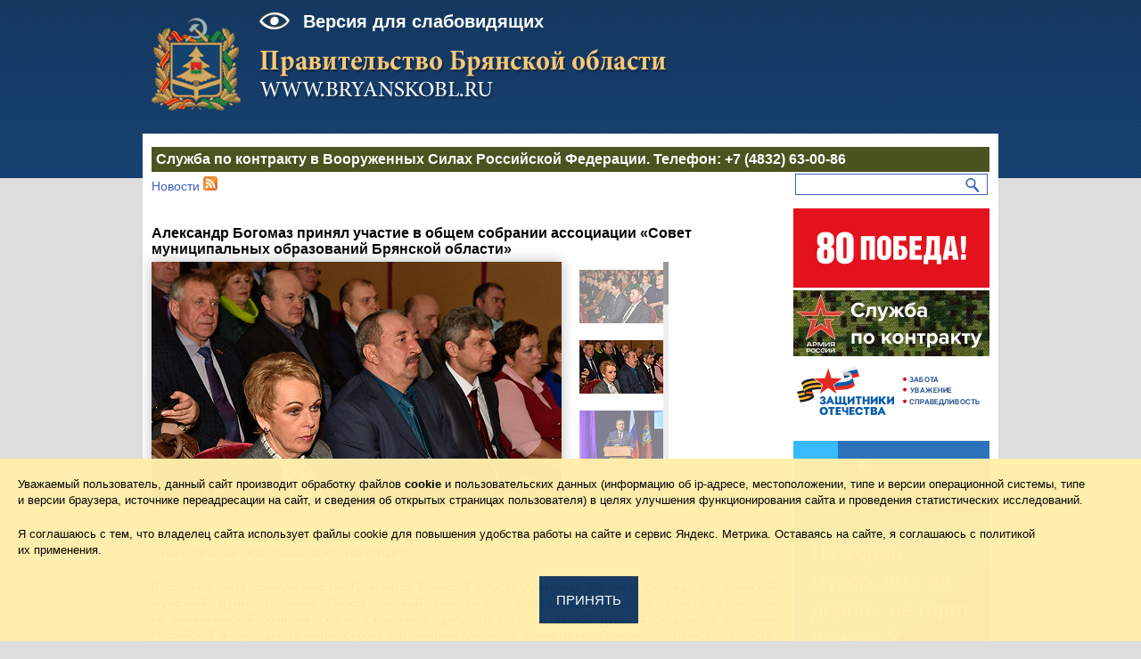

--- FILE ---
content_type: text/html; charset=utf-8
request_url: http://palata.bryanskobl.ru/news/2019/01/30/9732
body_size: 26099
content:
<!DOCTYPE html><html xmlns="http://www.w3.org/1999/xhtml" prefix="og: http://ogp.me/ns#" lang="ru">
<head>
<meta http-equiv="Content-Type" content="text/html; charset=utf-8"/>
<meta name="viewport" content="width=device-width, initial-scale=1.0, user-scalable=yes" />
<!--[if IE]><meta http-equiv="X-UA-Compatible" content="Edge"/><![endif]-->
<meta property="og:type" content="website" >
<meta property="og:url" content="http://palata.bryanskobl.ru/news/2019/01/30/9732" >
<meta property="og:title" content="Александр Богомаз принял участие в общем собрании ассоциации «Совет муниципальных образований Брянской области»" >
<meta property="og:description" content="29 января в Губернаторском Дворце имени Ю. А. Гагарина состоялось общее собрание ассоциации «Совет муниципальных образований Брянской области»." >
<meta property="twitter:card" content="gallery" >
<meta property="twitter:creator" content="@bryanskoblru" >
<meta property="twitter:title" content="Александр Богомаз принял участие в общем собрании ассоциации «Совет муниципальных образований Брянской области»" >
<meta property="twitter:description" content="29 января в Губернаторском Дворце имени Ю. А. Гагарина состоялось общее собрание ассоциации «Совет муниципальных образований Брянской области»." >
<meta property="og:image" content="http://palata.bryanskobl.ru/img/news/2019/06517t0035987b.jpg" >
<meta property="twitter:image0" content="http://palata.bryanskobl.ru/img/news/2019/06517t0035987b.jpg" >
<meta property="og:image" content="http://palata.bryanskobl.ru/img/news/2019/06517t0035988b.jpg" >
<meta property="twitter:image1" content="http://palata.bryanskobl.ru/img/news/2019/06517t0035988b.jpg" >
<meta property="og:image" content="http://palata.bryanskobl.ru/img/news/2019/06517t0035990b.jpg" >
<meta property="twitter:image2" content="http://palata.bryanskobl.ru/img/news/2019/06517t0035990b.jpg" >
<meta property="og:image" content="http://palata.bryanskobl.ru/img/news/2019/06517t0035991b.jpg" >
<meta property="twitter:image3" content="http://palata.bryanskobl.ru/img/news/2019/06517t0035991b.jpg" >
<meta property="og:image" content="http://palata.bryanskobl.ru/img/news/2019/06517t0035992b.jpg" >
<meta property="og:image" content="http://palata.bryanskobl.ru/img/news/2019/06517t0035993b.jpg" >
<meta property="og:image" content="http://palata.bryanskobl.ru/img/news/2019/06517t0035994b.jpg" >
<meta property="og:image" content="http://palata.bryanskobl.ru/img/news/2019/06517t0035995b.jpg" >
<meta property="og:image" content="http://palata.bryanskobl.ru/img/news/2019/06517t0035996b.jpg" >
<meta property="og:image" content="http://palata.bryanskobl.ru/img/news/2019/06517t0035997b.jpg" >
<meta property="og:image" content="http://palata.bryanskobl.ru/img/news/2019/06517t0035998b.jpg" >
<meta property="og:image" content="http://palata.bryanskobl.ru/img/news/2019/06517t0035999b.jpg" >
<meta property="og:image" content="http://palata.bryanskobl.ru/img/news/2019/06517t0036000b.jpg" >
<meta property="og:image" content="http://palata.bryanskobl.ru/img/news/2019/06517t0036001b.jpg" >
<meta property="og:image" content="http://palata.bryanskobl.ru/img/news/2019/06517t0036002b.jpg" >
<meta property="og:image" content="http://palata.bryanskobl.ru/img/news/2019/06517t0036003b.jpg" >
<meta property="og:image" content="http://palata.bryanskobl.ru/img/news/2019/06517t0036004b.jpg" >
<meta property="og:image" content="http://palata.bryanskobl.ru/img/news/2019/06517t0036005b.jpg" >
<meta property="og:image" content="http://palata.bryanskobl.ru/img/news/2019/06517t0036006b.jpg" >
<meta property="og:image" content="http://palata.bryanskobl.ru/img/news/2019/06517t0036007b.jpg" ><meta name="keywords" content="Выступления, Местное самоуправление, Совет муниципальных образований"/>
<meta name="description" content="29 января в Губернаторском Дворце имени Ю. А. Гагарина состоялось общее собрание ассоциации «Совет муниципальных образований Брянской области»."/>
<title>Новости / Александр Богомаз принял участие в общем собрании ассоциации «Совет муниципальных образований Брянской области» / Правительство Брянской области</title><link rel="shortcut icon" href="/favicon.ico"/>
<link rel="apple-touch-icon" sizes="57x57" href="/apple-touch-icon-57x57.png">
<link rel="apple-touch-icon" sizes="60x60" href="/apple-touch-icon-60x60.png">
<link rel="apple-touch-icon" sizes="72x72" href="/apple-touch-icon-72x72.png">
<link rel="apple-touch-icon" sizes="76x76" href="/apple-touch-icon-76x76.png">
<link rel="apple-touch-icon" sizes="114x114" href="/apple-touch-icon-114x114.png">
<link rel="apple-touch-icon" sizes="120x120" href="/apple-touch-icon-120x120.png">
<link rel="apple-touch-icon" sizes="144x144" href="/apple-touch-icon-144x144.png">
<link rel="apple-touch-icon" sizes="152x152" href="/apple-touch-icon-152x152.png">
<link rel="apple-touch-icon" sizes="180x180" href="/apple-touch-icon-180x180.png">
<link rel="icon" type="image/png" href="/favicon-32x32.png" sizes="32x32">
<link rel="icon" type="image/png" href="/android-chrome-192x192.png" sizes="192x192">
<link rel="icon" type="image/png" href="/favicon-96x96.png" sizes="96x96">
<link rel="icon" type="image/png" href="/favicon-16x16.png" sizes="16x16">
<link rel="manifest" href="/manifest.json">
<meta name="msapplication-TileColor" content="#9b2d30">
<meta name="msapplication-TileImage" content="/mstile-144x144.png">
<meta name="theme-color" content="#ffffff">
<link rel="canonical" href="//www.bryanskobl.ru/news/2019/01/30/9732">
<link rel="alternate" type="application/rss+xml" href="/news/rss" />
<link rel="stylesheet" href="/css/reset.css?20140501-3" />
<link rel="stylesheet" href="/css/text.css" />
<link rel="stylesheet" href="/css/960_16_col.css" media="screen"/>
<link rel="stylesheet" href="/css/jquery.jscrollpane.css" />
<link rel="stylesheet" href="/css/theme/jquery-ui-1.11.4.min.css" />
<link rel="stylesheet" href="/css/main.css?2025081901" />
<link rel="stylesheet" href="/css/bryanskobl.navgo.css" />
<link rel="stylesheet" href="/css/bryanskobl.typofb.min.css" />
<link rel="stylesheet" href="/css/bryanskobl.memorial.css" media="screen"/>
<link rel="stylesheet" type="text/css" href="/css/slick.css?20171019"/>
<link rel="stylesheet" type="text/css" href="/css/slick-theme.css?20171019"/>


<link rel="stylesheet" href="/css/960-responsive.css?20210531" media="screen"/>

<script type="text/javascript" src="/js/jquery/jquery-1.9.1.min.js"></script>
<script type="text/javascript" src="/js/jquery/jquery-ui-1.11.4.min.js"></script>


<script type="text/javascript" src="/js/jquery.mousewheel.js"></script>
<script type="text/javascript" src="/js/mwheelIntent.js"></script>
<script type="text/javascript" src="/js/jquery.jscrollpane.min.js"></script>

<script type="text/javascript" charset="utf-8" src="/js/jquery.browser.js"></script>
<script type="text/javascript" src="/js/slick.min.js"></script>
        
<script type="text/javascript" src="/js/pirobox_extended_def_08_2011.js?10"></script>
<style type="text/css" media="all">@import "/css/pirobox.css?6";</style>

<script type="text/javascript" src="/js/bryanskobl.navgo.js?20160531"></script>
<script type="text/javascript" src="/js/rangy.min.js"></script>
<script type="text/javascript" src="/js/bryanskobl.typofb.min.js"></script>
<script type="text/javascript" src="/js/reframe.min.js"></script>

<script type="text/javascript" src="/js/main.js?20200319"></script>
<script src="//yastatic.net/es5-shims/0.0.2/es5-shims.min.js" async="async"></script>
<script src="//yastatic.net/share2/share.js" async="async"></script>


<link rel="stylesheet" href="/css/print.css?20240314" media="print"/>

</head>
<body>

<div class="adaptive-container-top">
<div class="adaptive-top">
<a href="/"><div class="adaptive-symbol"></div><div class="adaptive-head-title"></div></a><a href="/search"><div class="adaptive-search-button"></div></a><div id="menu-button" class="adaptive-menu-button" title="Главное меню"></div>
</div>
</div>
<a href="#top" id="toTop" class="hide"></a>
<div class="container_16 top">
<div class="grid_2">
<a href="/"><div class="symbol2"></div></a>
</div>
<div class="grid_8 ">
<div class="head-bound"><a href="//special.bryanskobl.ru/news/2019/01/30/9732">Версия для слабовидящих</a></div>
<a href="/"><div class="head-title"></div></a>
</div>
<div class="grid_6">
<a href="#"><div class="banner-placeholder">&nbsp;</div></a>
</div>
</div>


<h1 class="print-only">Правительство Брянской области. Официальный сайт</h1>
<div class="container_16 content">

<div class="grid_16">
<div class="mobilization">
<a href="/contract">Служба по&nbsp;контракту в&nbsp;Вооруженных Силах Российской Федерации</a>. Телефон: <a href="tel:+74832630086">+7&nbsp;(4832)&nbsp;63-00-86</a>  
</div>
</div>
<div class="clear"></div>

<div class="grid_12">
<div class="bread-crumbs"><a id="breadcrumbs-1" title="Новости" class="noChildren" href="/news">Новости</a>&nbsp;<a href="/news/rss" title="Новости в формате RSS"><span class="rss-icon"></span></a></div>
<div class="news-header-item">Александр Богомаз принял участие в общем собрании ассоциации «Совет муниципальных образований Брянской области»</div>
<div class="grid_8 alpha photo-container">
    <img id="loadingImage" src="/img/loading.gif" width="460" height="276" class="hide"/>
    <img id="photo-viewport" class="image-border"  src="/img/news/2019/06517t0035988h.jpg" width="460" height="276" data-id="35988"/>
    <div class="photo-caption"></div>
    </div>
    <div class="grid_2">
        <div class="photo-scroll"><ul class="photo-menu"><li><a href="/img/news/2019/06517t0035987h.jpg" data-id="35987"><img src="/img/news/2019/06517t0035987l.jpg" width="100" height="60" border="0" ></a></li><li class="photo-selected"><a href="/img/news/2019/06517t0035988h.jpg" data-id="35988"><img src="/img/news/2019/06517t0035988l.jpg" width="100" height="60" border="0" ></a></li><li><a href="/img/news/2019/06517t0035990h.jpg" data-id="35990"><img src="/img/news/2019/06517t0035990l.jpg" width="100" height="60" border="0" ></a></li><li><a href="/img/news/2019/06517t0035991h.jpg" data-id="35991"><img src="/img/news/2019/06517t0035991l.jpg" width="100" height="60" border="0" ></a></li><li><a href="/img/news/2019/06517t0035992h.jpg" data-id="35992"><img src="/img/news/2019/06517t0035992l.jpg" width="100" height="60" border="0" ></a></li><li><a href="/img/news/2019/06517t0035993h.jpg" data-id="35993"><img src="/img/news/2019/06517t0035993l.jpg" width="100" height="60" border="0" ></a></li><li><a href="/img/news/2019/06517t0035994h.jpg" data-id="35994"><img src="/img/news/2019/06517t0035994l.jpg" width="100" height="60" border="0" ></a></li><li><a href="/img/news/2019/06517t0035995h.jpg" data-id="35995"><img src="/img/news/2019/06517t0035995l.jpg" width="100" height="60" border="0" ></a></li><li><a href="/img/news/2019/06517t0035996h.jpg" data-id="35996"><img src="/img/news/2019/06517t0035996l.jpg" width="100" height="60" border="0" ></a></li><li><a href="/img/news/2019/06517t0035997h.jpg" data-id="35997"><img src="/img/news/2019/06517t0035997l.jpg" width="100" height="60" border="0" ></a></li><li><a href="/img/news/2019/06517t0035998h.jpg" data-id="35998"><img src="/img/news/2019/06517t0035998l.jpg" width="100" height="60" border="0" ></a></li><li><a href="/img/news/2019/06517t0035999h.jpg" data-id="35999"><img src="/img/news/2019/06517t0035999l.jpg" width="100" height="60" border="0" ></a></li><li><a href="/img/news/2019/06517t0036000h.jpg" data-id="36000"><img src="/img/news/2019/06517t0036000l.jpg" width="100" height="60" border="0" ></a></li><li><a href="/img/news/2019/06517t0036001h.jpg" data-id="36001"><img src="/img/news/2019/06517t0036001l.jpg" width="100" height="60" border="0" ></a></li><li><a href="/img/news/2019/06517t0036002h.jpg" data-id="36002"><img src="/img/news/2019/06517t0036002l.jpg" width="100" height="60" border="0" ></a></li><li><a href="/img/news/2019/06517t0036003h.jpg" data-id="36003"><img src="/img/news/2019/06517t0036003l.jpg" width="100" height="60" border="0" ></a></li><li><a href="/img/news/2019/06517t0036004h.jpg" data-id="36004"><img src="/img/news/2019/06517t0036004l.jpg" width="100" height="60" border="0" ></a></li><li><a href="/img/news/2019/06517t0036005h.jpg" data-id="36005"><img src="/img/news/2019/06517t0036005l.jpg" width="100" height="60" border="0" ></a></li><li><a href="/img/news/2019/06517t0036006h.jpg" data-id="36006"><img src="/img/news/2019/06517t0036006l.jpg" width="100" height="60" border="0" ></a></li><li><a href="/img/news/2019/06517t0036007h.jpg" data-id="36007"><img src="/img/news/2019/06517t0036007l.jpg" width="100" height="60" border="0" ></a></li></ul></div>
   </div>
   <div class="grid_2 omega">
   &nbsp;
   </div>
   <div class="clear"></div>
   <div class="hide">
   <a href="/img/news/2019/06517t0035987b.jpg" id="big-35987" class="pirobox_gall" media="gallery" target="_blank" title=""><div>35987</div></a><a href="/img/news/2019/06517t0035988b.jpg" id="big-35988" class="pirobox_gall" media="gallery" target="_blank" title=""><div>35988</div></a><a href="/img/news/2019/06517t0035990b.jpg" id="big-35990" class="pirobox_gall" media="gallery" target="_blank" title=""><div>35990</div></a><a href="/img/news/2019/06517t0035991b.jpg" id="big-35991" class="pirobox_gall" media="gallery" target="_blank" title=""><div>35991</div></a><a href="/img/news/2019/06517t0035992b.jpg" id="big-35992" class="pirobox_gall" media="gallery" target="_blank" title=""><div>35992</div></a><a href="/img/news/2019/06517t0035993b.jpg" id="big-35993" class="pirobox_gall" media="gallery" target="_blank" title=""><div>35993</div></a><a href="/img/news/2019/06517t0035994b.jpg" id="big-35994" class="pirobox_gall" media="gallery" target="_blank" title=""><div>35994</div></a><a href="/img/news/2019/06517t0035995b.jpg" id="big-35995" class="pirobox_gall" media="gallery" target="_blank" title=""><div>35995</div></a><a href="/img/news/2019/06517t0035996b.jpg" id="big-35996" class="pirobox_gall" media="gallery" target="_blank" title=""><div>35996</div></a><a href="/img/news/2019/06517t0035997b.jpg" id="big-35997" class="pirobox_gall" media="gallery" target="_blank" title=""><div>35997</div></a><a href="/img/news/2019/06517t0035998b.jpg" id="big-35998" class="pirobox_gall" media="gallery" target="_blank" title=""><div>35998</div></a><a href="/img/news/2019/06517t0035999b.jpg" id="big-35999" class="pirobox_gall" media="gallery" target="_blank" title=""><div>35999</div></a><a href="/img/news/2019/06517t0036000b.jpg" id="big-36000" class="pirobox_gall" media="gallery" target="_blank" title=""><div>36000</div></a><a href="/img/news/2019/06517t0036001b.jpg" id="big-36001" class="pirobox_gall" media="gallery" target="_blank" title=""><div>36001</div></a><a href="/img/news/2019/06517t0036002b.jpg" id="big-36002" class="pirobox_gall" media="gallery" target="_blank" title=""><div>36002</div></a><a href="/img/news/2019/06517t0036003b.jpg" id="big-36003" class="pirobox_gall" media="gallery" target="_blank" title=""><div>36003</div></a><a href="/img/news/2019/06517t0036004b.jpg" id="big-36004" class="pirobox_gall" media="gallery" target="_blank" title=""><div>36004</div></a><a href="/img/news/2019/06517t0036005b.jpg" id="big-36005" class="pirobox_gall" media="gallery" target="_blank" title=""><div>36005</div></a><a href="/img/news/2019/06517t0036006b.jpg" id="big-36006" class="pirobox_gall" media="gallery" target="_blank" title=""><div>36006</div></a><a href="/img/news/2019/06517t0036007b.jpg" id="big-36007" class="pirobox_gall" media="gallery" target="_blank" title=""><div>36007</div></a>
   </div>
   <div class="padding25px"></div> <div class="news-content"><p>29 января в&nbsp;Губернаторском Дворце имени <span class="nobr">Ю. А. Гагарина</span> состоялось общее собрание ассоциации &laquo;Совет муниципальных образований Брянской области&raquo;.</p>

<p>В&nbsp;работе Совета приняли участие Губернатор Брянской области Александр Богомаз, председатель Брянской областной Думы Владимир Попков, первый заместитель председателя Комитета Совета Федерации по&nbsp;экономической политике Сергей Калашников, депутаты Государственной Думы Федерального Собрания Российской Федерации Валентин Суббот и&nbsp;Валентина Миронова, заместители Губернатора Брянской области, заместители председателя Брянской областной Думы, председатели постоянных комитетов Брянской областной Думы, руководители исполнительных органов государственной власти Брянской области, представители 289&nbsp;муниципальных образований Брянской области.</p>

<p>Сергей Лавокин зачитал участникам общего собрания ассоциации &laquo;Совет муниципальных образований Брянской области&raquo; приветствие президента Общероссийского Конгресса муниципальных образований, депутата Государственной Думы Федерального Собрания Российской Федерации, первого заместителя руководителя фракции &laquo;Единая Россия&raquo; в&nbsp;Государственной Думе Федерального Собрания Российской Федерации Виктора Кидяева:</p>

<blockquote>
<p>&mdash;&nbsp;Уважаемые коллеги! Я&nbsp;рад вас приветствовать на&nbsp;общем собрании ассоциации &laquo;Совет муниципальных образований Брянской области&raquo;! Ассоциация давно зарекомендовала себя надежной площадкой межмуниципального сотрудничества не&nbsp;только в&nbsp;своем регионе, но&nbsp;и&nbsp;по&nbsp;всей России. Высокой оценки заслуживает участие брянского СМО в&nbsp;совместном совете и&nbsp;работе Минэкономразвития России и&nbsp;Конгресса над инвентаризацией муниципальных полномочий, а&nbsp;также проекте Конгресса по&nbsp;цифровизации местного самоуправления.</p>

<p>Искренне благодарю за&nbsp;сотрудничество, понимание насущных проблем муниципалитетов и&nbsp;оказываемую им&nbsp;поддержку Губернатора Брянской области Александра Васильевича Богомаза, председателя ассоциации, главу Брасовского района Сергея Николаевича Лавокина, исполнительного директора ассоциации Наталью Владимировну Пригаро. Приятно, что с&nbsp;вашей помощью опыт муниципального сообщества Брянской области становится полезен за&nbsp;ее&nbsp;пределами, принимается для изучения и&nbsp;внедрения во&nbsp;всех регионах России. Желаю всем участникам общего собрания больших успехов в&nbsp;реализации поставленных задач, крепкого здоровья и&nbsp;благополучия!</p>
</blockquote>

<p>К&nbsp;присутствующим обратился Губернатор Брянской области Александр Богомаз:</p>

<blockquote>
<p>&mdash;&nbsp;Уважаемые коллеги! Собрание Совета муниципальных образований стало традиционной площадкой, где мы&nbsp;ежегодно обсуждаем актуальные вопросы местного самоуправления. Очень важно, что форум проходит в&nbsp;атмосфере открытого диалога. Местное самоуправление в&nbsp;Брянской области с&nbsp;момента своего формирования получило признание как эффективная форма народовластия. Хочу выразить большую благодарность президенту Общероссийского конгресса муниципальных образований Виктору Борисовичу Кидяеву за&nbsp;помощь нам, содержательность, масштабность, системный подход к&nbsp;проектам по&nbsp;развитию муниципальных образований, проведение межрегиональных форумов, открытость, широкое освещение в&nbsp;средствах массовой информации работы муниципального сообщества на&nbsp;новом качественном уровне.</p>

<p>Конечно, последовательная реализация задач, которые стоят перед местной властью, возможна только при условии социальной стабильности, успешного развития региона. Сегодня вся страна нацелена на&nbsp;исполнение Указа Президента Российской Федерации &laquo;О&nbsp;национальных целях и&nbsp;стратегических задачах развития Российской Федерации на&nbsp;период до&nbsp;2024 года&raquo;. Вопросы Указа являются для нас приоритетными и&nbsp;находятся на&nbsp;моем постоянном контроле.</p>

<p>В&nbsp;регионе создан Совет по&nbsp;проектной деятельности при Правительстве Брянской области. Определены кураторы 44 региональных проектов по&nbsp;таким ключевым направлениям, как занятость, поддержка семей с&nbsp;детьми и&nbsp;граждан старшего поколения, здоровый образ жизни и&nbsp;здравоохранение, современная школа и&nbsp;молодые профессионалы, социальная активность, информационная безопасность, экспорт продукции, развитие сельской кооперации и&nbsp;многое другое.</p>

<p>Общий объем финансирования на&nbsp;эти цели до&nbsp;конца 2024 года составляет более 36&nbsp;млрд&nbsp;рублей. Средства на&nbsp;исполнение проектов в&nbsp;полном объеме предусмотрены в&nbsp;областном бюджете на&nbsp;2019 год и&nbsp;на&nbsp;плановый период 2020 и&nbsp;2021 годов. Все региональные проекты интегрированы в&nbsp;государственные программы Брянской области. То&nbsp;есть Правительство области, руководство муниципальных образований, депутатский корпус&nbsp;&mdash; все вместе мы&nbsp;будем работать над исполнением этих проектов. У&nbsp;нас создана очень хорошая база, чтобы выполнить поставленные задачи.</p>

<p>В&nbsp;своем отчетном докладе в&nbsp;Брянской областной Думе я&nbsp;подробно остановился на&nbsp;предварительных итогах социально- экономического развития Брянской области в&nbsp;2018 году. Сегодня приведу несколько окончательных цифр по&nbsp;итогам года, которые подтверждают верность нашего курса на&nbsp;развитие, повышение качества жизни всех жителей Брянской области, эффективность бюджетной политики. Исполнение доходов консолидированного бюджета области в&nbsp;прошлом году составило 66,4&nbsp;млрд&nbsp;рублей (рост к&nbsp;2017 году&nbsp;&mdash; на&nbsp;4,5&nbsp;млрд&nbsp;рублей, темп роста&nbsp;&mdash; 107,2%). Поступление налоговых и&nbsp;неналоговых доходов составило 35,8&nbsp;млрд&nbsp;рублей, к&nbsp;уровню 2017 года больше почти на&nbsp;3&nbsp;млрд&nbsp;рублей (темп роста&nbsp;&mdash; 109%). По&nbsp;итогам 2018 года консолидированный бюджет области исполнен с&nbsp;профицитом. Расходы на&nbsp;социальный сектор составили более 60%.</p>

<p>Государственный внутренний долг Брянской области уменьшается. По&nbsp;итогам прошлого года он&nbsp;снижен на&nbsp;1,45&nbsp;млрд&nbsp;рублей, на&nbsp;1 января 2019 года он&nbsp;составляет 10&nbsp;296&nbsp;млн&nbsp;рублей, а&nbsp;совсем недавно он&nbsp;был почти 13&nbsp;млрд&nbsp;рублей! Буквально вчера мы&nbsp;обсуждали с&nbsp;Галиной Васильевной Петушковой, что в&nbsp;ближайшее время мы&nbsp;еще более 1&nbsp;млрд&nbsp;рублей погасим, для того чтобы сэкономить на&nbsp;процентной ставке в&nbsp;течение года и&nbsp;получить деньги для выполнения социальных задач. Также кардинально снижена доля коммерческих кредитов в&nbsp;структуре долга: если в&nbsp;2015 году она составляла 76%, то&nbsp;сегодня&nbsp;&mdash; всего 29%.</p>

<p>Значительный объем в&nbsp;расходной части бюджета занимает финансовая поддержка местных бюджетов. Ее&nbsp;размер в&nbsp;прошлом году составил около одной четвертой части расходов областного бюджета, или 15,3&nbsp;млрд&nbsp;рублей, (на&nbsp;1,2&nbsp;млрд&nbsp;рублей больше, чем в&nbsp;предыдущем году).</p>

<p>На&nbsp;<span class="nobr">60-м</span> заседании Брянской областной Думы был принят закон &laquo;Об&nbsp;областном бюджете на&nbsp;2019 год и&nbsp;на&nbsp;плановый период 2020 и&nbsp;2021 годов&raquo; и&nbsp;его основные параметры официально опубликованы. Подчеркну еще раз, бюджет социально значимый, расходы на&nbsp;социальный сектор в&nbsp;2019 году составят более 65%. Экономика региона на&nbsp;протяжении последних лет имеет положительную динамику, соответствует современным вызовам и&nbsp;требованиям времени. В&nbsp;2018 году объем валового регионального продукта составил в&nbsp;330,6&nbsp;млрд&nbsp;рублей.</p>

<p>За&nbsp;четыре года внутренний региональный продукт в&nbsp;действующих ценах увеличился более, чем на&nbsp;38%. Рост валового регионального продукта обеспечен за&nbsp;счет развития базовых секторов экономики, прежде всего, промышленности и&nbsp;агропромышленного комплекса. Как я&nbsp;уже говорил, наши предприятия достигли хороших результатов в&nbsp;реализации инвестиционных проектов и&nbsp;выпускают отдельные виды продукции на&nbsp;уровне мировых стандартов. Приведу несколько цифр. По&nbsp;итогам прошлого года индекс промышленного производства составил 105,5 процента, а&nbsp;объем отгруженной продукции в&nbsp;промышленном секторе превысил 233&nbsp;млрд&nbsp;рублей. За&nbsp;четыре года индекс промышленного производства составил 136,5%, то&nbsp;есть за&nbsp;четыре года наша промышленность выросла на&nbsp;36,5%. И&nbsp;это только индекс, а&nbsp;объем отгруженной продукции увеличился на&nbsp;65,9%. Для нас более понятно, на&nbsp;сколько продукции продали&nbsp;&mdash; на&nbsp;65% больше, чем продавали четыре года назад.</p>

<p>Правительство Брянской области всегда будет оказывать поддержку нашим промышленным предприятиям, которые активно модернизируют производство. До&nbsp;2020 года они планируют направить на&nbsp;реализацию инвестиционных проектов 15,8&nbsp;млрд&nbsp;рублей. Наша задача&nbsp;&mdash; содействовать руководителям инновационных предприятий, стимулировать их&nbsp;инвестиционную активность. Одним из&nbsp;перспективных и&nbsp;значимых направлений в&nbsp;деятельности правительства является развитие сельского хозяйства. Благодаря вниманию Президента Владимира Владимировича Путина, Правительства Российской Федерации, нашей с&nbsp;вами активной работе сельское хозяйство стало прибыльной и&nbsp;высокотехнологичной отраслью экономики всей нашей страны и&nbsp;Брянской области.</p>

<p>Доля продукции в&nbsp;валовом региональном продукте выросла за&nbsp;последние годы с&nbsp;семи до&nbsp;17,2%. В&nbsp;2018 году объем продукции сельского хозяйства во&nbsp;всех категориях хозяйств составил 86,6&nbsp;млрд&nbsp;рублей. Индекс продукции сельского хозяйства составил 103,1% к&nbsp;уровню 2017 года. К&nbsp;уровню 2014 года индекс продукции сельского хозяйства составил 135,1% а&nbsp;объем производства сельскохозяйственной продукции увеличился более чем в&nbsp;два раза. Четыре года назад всего выпускалось продукции на&nbsp;44&nbsp;млрд&nbsp;рублей.</p>

<p>Сегодня региональная стратегия развития отрасли включает более 20 перспективных инвестиционных проектов. И&nbsp;я&nbsp;уверен, что мы&nbsp;можем достичь большего, если наш регион станет более привлекательным для инвесторов, для развития малого и&nbsp;среднего бизнеса на&nbsp;местах. Это наша общая задача&nbsp;&mdash; Правительства области, депутатского корпуса, муниципалитетов, и, конечно, Ассоциации муниципальных образований.</p>

<p>Уважаемые коллеги! Перейдем от&nbsp;масштабных задач регионального уровня к&nbsp;не&nbsp;менее масштабным вопросам муниципального развития. Сегодня в&nbsp;Брянской области 289&nbsp;муниципальных образований: 6 городских округов, 27&nbsp;муниципальных районов, 30 городских и&nbsp;226 сельских поселений. Необходимо отметить, что в&nbsp;формировании поселений не&nbsp;было четкого критерия по&nbsp;их&nbsp;количеству. Так, например, в&nbsp;Трубчевском и&nbsp;Карачевском районах с&nbsp;численностью жителей более 34 тысяч человек было образовано по&nbsp;8 поселений, а&nbsp;в&nbsp;Климовском районе (27 тысяч) и&nbsp;Погарском районе (25 тыс.) по&nbsp;15 поселений, в&nbsp;Мглинском районе (18 тысяч)&nbsp;&mdash; 13 поселений. При этом <span class="nobr">финансово-экономическая</span> составляющая муниципалитетов сегодня складывается таким образом, что только около 50 поселений из&nbsp;256, то&nbsp;есть 20% имеют собственные доходы, позволяющие содержать управленческий аппарат и&nbsp;направлять часть средств на&nbsp;развитие территорий.</p>

<p>Абсолютное большинство поселений не&nbsp;зарабатывает даже на&nbsp;содержание своих&nbsp;же сотрудников, а&nbsp;есть и&nbsp;такие муниципальные образования, в&nbsp;которых только на&nbsp;оплату труда управленцев необходимо в&nbsp;10 и&nbsp;более раз больше собственных доходов бюджета. Поэтому в&nbsp;2018 году по&nbsp;инициативе ряда районов в&nbsp;регионе начался процесс объединения муниципальных образований. В&nbsp;декабре прошлого года были выдвинуты соответствующие инициативы и&nbsp;в&nbsp;настоящее время проводятся публичные слушания по&nbsp;объединению сельских поселений в&nbsp;Выгоничском, Дятьковском, Мглинском, Навлинском, Стародубском районах.</p>

<p>Наиболее масштабные изменения произойдут во&nbsp;Мглинском районе, где из&nbsp;12 сельских поселений останутся только три. К&nbsp;основным положительным моментам укрупнения поселений можно отнести следующие:</p>

<ul>
	<li>сокращение числа малочисленных и&nbsp;глубоко дотационных поселений,</li>
	<li>сокращение управленческих расходов,</li>
	<li>сокращение депутатского корпуса,</li>
	<li>консолидация налоговых и&nbsp;неналоговых доходов и&nbsp;дотаций в&nbsp;рамках большего по&nbsp;объему бюджета поселения.</li>
</ul>

<p>Необходимо подчеркнуть, что доступность жителей до&nbsp;органов местной власти сохранится. Во&nbsp;всех населенных пунктах, где были представлены органы местного самоуправления, останутся специалисты и&nbsp;в&nbsp;объединенных поселениях. Также с&nbsp;конца прошлого года реализуется еще один пилотный проект по&nbsp;созданию укрупненного Новозыбковского городского округа, в&nbsp;состав которого войдут территории всех 8 сельских поселений Новозыбковского района. Создание таких округов в&nbsp;настоящее время практикуется во&nbsp;многих субъектах страны.</p>

<p>Городской округ как одна из&nbsp;форм местного самоуправления является более эффективной, нежели муниципальный район. Она позволяет мобилизовать кадровые и&nbsp;административные ресурсы, сокращает сроки выработки и&nbsp;реализации управленческих решений, обеспечивает оперативность реакции власти на&nbsp;обращения жителей. Кроме того, консолидация средств в&nbsp;едином бюджете городского округа дает возможность не&nbsp;латать дыры, а&nbsp;осуществлять более масштабные проекты по&nbsp;строительству, капитальному ремонту объектов ЖКХ и&nbsp;социальной инфраструктуры. Вот, в&nbsp;Новозыбковском районе у&nbsp;нас сложилась такая ситуация: город Новозыбков&nbsp;&mdash; бюджет есть, Новозыбковский район&nbsp;&mdash; денег нет, аппарат не&nbsp;содержат, здесь отдел образования и&nbsp;в&nbsp;районе тоже, где школьников нет. То&nbsp;есть мы&nbsp;дублируем те&nbsp;же функции, а&nbsp;эффекта наши жители не&nbsp;получают. А&nbsp;мы&nbsp;с&nbsp;вами все и&nbsp;работаем, чтобы увидели эффект жители нашей области. Объединение приведет к&nbsp;оптимизации расходов на&nbsp;содержание аппарата более 12&nbsp;млн&nbsp;рублей. Средства будут направлены на&nbsp;решение наиболее значимых задач в&nbsp;социальной сфере и&nbsp;экономическом секторе.</p>

<p>Кроме того, как я&nbsp;уже говорил, мы&nbsp;должны думать о&nbsp;привлечении инвесторов и&nbsp;пополнении бюджета. За&nbsp;счет расширения площади городского округа появляется возможность для создания инвестиционных площадок с&nbsp;развитой инфраструктурой. При этом важно отметить, что для жителей сельских населенных пунктов, которые войдут в&nbsp;состав городского округа, сохранятся все льготы, которые они получают в&nbsp;настоящее время. Неоспоримы плюсы и&nbsp;при решении кадровых вопросов. Ведь ни&nbsp;для кого не&nbsp;секрет, что сегодня есть трудности при избрании глав муниципальных образований. В&nbsp;абсолютном большинстве сельских поселений глава избирается из&nbsp;числа депутатов, а&nbsp;это означает, что выбор руководителя ограничивается, как правило, десятью депутатами, что является не&nbsp;совсем эффективным. И&nbsp;когда мы&nbsp;имеем <span class="nobr">депутатов-руководителей</span> предприятий, которые не&nbsp;хотят идти на&nbsp;эту работу, у&nbsp;нас вообще создается проблема с&nbsp;избранием главы поселения.</p>

<p>В&nbsp;прошлом году в&nbsp;Брянском и&nbsp;Стародубском районах все сельские поселения перешли на&nbsp;избрание главы сельской администрации по&nbsp;контракту. 100% глав сельских администраций назначаются по&nbsp;контракту в&nbsp;Жуковском и&nbsp;Комаричском районах, часть поселений Мглинского и&nbsp;Суражского районов в&nbsp;прошлом году также перешли на&nbsp;эту модель. На&nbsp;наш взгляд, такой подход позволяет расширить возможности по&nbsp;подбору компетентных руководителей муниципальных образований.</p>

<p>Поэтому рекомендую и&nbsp;другим районам рассмотреть это предложение и&nbsp;внести соответствующие изменения в&nbsp;уставы сельских поселений. В&nbsp;сфере <span class="nobr">финансово-экономической</span> поддержки муниципалитетов с&nbsp;2018 года реализуется новое направление&nbsp;&mdash; инициативное бюджетирование, которое предполагает вовлечение граждан в&nbsp;реализацию проектов местного значения. И&nbsp;это очень важный момент, о&nbsp;котором всегда говорит Президент нашей страны Владимир Владимирович Путин: &laquo;Судьбу своего двора, улицы, населенного пункта должны решать люди&raquo;.</p>

<p>В&nbsp;2018 году на&nbsp;эти цели было предусмотрено 10&nbsp;млн&nbsp;рублей, в&nbsp;бюджете 2019 года запланировано 30&nbsp;млн, и&nbsp;уже принято решение увеличить эту сумму до&nbsp;100&nbsp;млн&nbsp;рублей по&nbsp;итогам уточнения регионального бюджета в&nbsp;феврале 2019 года. В&nbsp;текущем году к&nbsp;участию в&nbsp;конкурсе будут допускаться не&nbsp;только муниципальные районы и&nbsp;городские округа, но&nbsp;и&nbsp;проекты, разработанные в&nbsp;городских и&nbsp;сельских поселениях.</p>

<p>Объекты культурного наследия муниципального значения, благоустройство и&nbsp;озеленение территории, места массового отдыха, детские и&nbsp;спортивные площадки, воинские захоронения и&nbsp;гражданские кладбища, другие социальные объекты&nbsp;&mdash; вот далеко не&nbsp;полный перечень целей, на&nbsp;которые могут быть направлены проекты инициативного бюджетирования. Софинансирование проектов останется на&nbsp;уровне прошлого года: 90%&nbsp;&mdash; средства областного бюджета, 10%&nbsp;&mdash; местных бюджетов, населения и&nbsp;района. Максимальная стоимость проектов для сельских поселений составит 1&nbsp;млн&nbsp;рублей, для других муниципальных образований&nbsp;&mdash; 1,5&nbsp;млн&nbsp;рублей.</p>

<p>Я&nbsp;призываю руководителей органов местного самоуправления активно включиться в&nbsp;реализацию этих проектов, шире задействовать в&nbsp;этом процессе органы ТОС и&nbsp;самих жителей, так как вклад населения может быть не&nbsp;только деньгами, но&nbsp;и&nbsp;безвозмездным трудом на&nbsp;благо своего муниципального образования. Тем более, что у&nbsp;нас уже есть хорошая практика, с&nbsp;2017 года в&nbsp;области под руководством Минстроя России при поддержке партии &laquo;Единая Россия&raquo; реализуется приоритетный проект &laquo;Формирование комфортной городской среды&raquo;.</p>

<p>В&nbsp;благоустройство населенных пунктов вовлечены тысячи наших граждан. За&nbsp;два года более 500&nbsp;млн&nbsp;рублей из&nbsp;федерального бюджета и&nbsp;70&nbsp;млн&nbsp;рублей из&nbsp;областного и&nbsp;местных бюджетов были направлены на&nbsp;преображение 270 дворовых и&nbsp;53 общественных территорий. Жители Брянска, Дятькова, Унечи, Клинцов и&nbsp;Новозыбкова принимали активное участие в&nbsp;рейтинговом голосовании, болели душой за&nbsp;любимые места отдыха. И&nbsp;сегодня действительно мы&nbsp;можем сказать, что этот проект получил народную поддержку, распространился по&nbsp;всей области. Кроме того, у&nbsp;нас активно развивается территориальное общественное самоуправление&nbsp;&mdash; ТОСы. Если в&nbsp;2016 году их&nbsp;было только 54 в&nbsp;Брянске, то&nbsp;сегодня уже 605 по&nbsp;всей области. Это мощная сила и&nbsp;большой ресурс для поддержки инициативы жителей области и&nbsp;обновления социальной инфраструктуры.</p>

<p>Уважаемые коллеги! Предстоящий 2019 год&nbsp;&mdash; год важных и&nbsp;ответственных событий, как общественных, так и&nbsp;политических. Прежде всего, это выборы в&nbsp;законодательные органы&nbsp;&mdash; Брянскую областную Думу, Брянский городской Совет народных депутатов, глав районов почти по&nbsp;всей области и, конечно&nbsp;же, выборы в&nbsp;муниципалитетах, сельских поселениях. Именно от&nbsp;вас, руководителей и&nbsp;представителей муниципальных образований, органов территориального местного самоуправления, требуется глубокий анализ <span class="nobr">общественно-политической</span> обстановки, постоянное общение с&nbsp;населением, собранность и&nbsp;ответственность в&nbsp;повседневной работе.</p>

<p>В&nbsp;этой связи хочу обратить ваше внимание на&nbsp;основные направления нашей совместной деятельности в&nbsp;этой сфере. Прежде всего, в&nbsp;ближайшее время в&nbsp;преддверии отчетных сессий и&nbsp;встреч с&nbsp;населением необходимо проанализировать предвыборные наказы избирателей как во&nbsp;время прошлых муниципальных выборов, так и&nbsp;в&nbsp;ходе последних выборов в&nbsp;Брянскую областную Думу. От&nbsp;степени их&nbsp;реализации во&nbsp;многом зависит доверительный и&nbsp;конструктивный разговор с&nbsp;избирателями. Со&nbsp;своей стороны, из&nbsp;тех встреч с&nbsp;населением, которые мы&nbsp;проводили в&nbsp;прошлом году в&nbsp;ходе выездных заседаний, мы&nbsp;взяли на&nbsp;жесткий контроль социально значимые вопросы.</p>

<p>В&nbsp;настоящее время на&nbsp;встречах с&nbsp;руководством районов отрадно слышать, что большая часть из&nbsp;них выполнена, а&nbsp;там где еще необходима помощь Правительства региона, депутатского корпуса, мы&nbsp;готовы ее&nbsp;оказать. Ведь в&nbsp;этом и&nbsp;заключается консолидация всех ветвей власти ради главной цели&nbsp;&mdash; повышения качества жизни жителей Брянской области. И&nbsp;мы&nbsp;продолжим эту работу и&nbsp;дальше. Мы&nbsp;не&nbsp;можем сделать все сразу. Вы&nbsp;должны понимать, что невозможно сразу сделать все дороги, построить школы, детские сады, спортивные сооружения, но&nbsp;мы&nbsp;должны знать, с&nbsp;чем идти к&nbsp;людям, чтобы говорить им&nbsp;правду. У&nbsp;нас есть плохие дороги, никто об&nbsp;этом не&nbsp;спорит. При этом еще совсем недавно лишь 40% дорог соответствовали нормам и&nbsp;требованиям, то&nbsp;сегодня уже 53%, но&nbsp;есть еще 47% которые надо приводить в&nbsp;нормативное состояние, и&nbsp;мы&nbsp;движемся в&nbsp;этом направлении. С&nbsp;каждым годом мы&nbsp;наращиваем средства на&nbsp;ремонт и&nbsp;строительство дорог, участвуем в&nbsp;федеральных программах по&nbsp;строительству новых дорог, возведению мостовых сооружений, и&nbsp;в&nbsp;прошлом году мы&nbsp;капитально отремонтировали, построили 510&nbsp;км дорог.&nbsp;Поэтому нам сегодня есть что сказать нашим жителям.</p>

<p>Капремонт жилья: за&nbsp;четыре года сделано более 1300 домов, а&nbsp;всего у&nbsp;нас более 6 тысяч. Сегодня также можно сказать, что мы&nbsp;выполняем эту работу, уже пересмотрели все сметы, чтобы не&nbsp;было шиферных крыш, хотя многие хотели их&nbsp;делать. Да, есть недовольные. Но&nbsp;их&nbsp;единицы, и&nbsp;это те, которых отогнали от&nbsp;бюджетного пирога. Есть недовольные, что по&nbsp;Брянску стали ходить новые автобусы. Читаешь комментарии: &laquo;В&nbsp;Брянской области зарплата&nbsp;&mdash; 10 тысяч рублей&raquo;, второй комментарий &laquo;Автобусы закупили, но&nbsp;нет двух смен для водителей&raquo;. При этом сейчас набрали водителей на&nbsp;автобусы, зарплата&nbsp;&mdash; 35 тысяч рублей. Так 10 тысяч водители автобуса получают или 35 тысяч? Когда людям будут говорить правду? Да, мы&nbsp;сразу все не&nbsp;сможем сделать, и&nbsp;другой никто не&nbsp;сможет, ни&nbsp;одна сила, которая есть в&nbsp;нашей области. Много уже было таких, но&nbsp;никто ничего не&nbsp;сделал. Только присасывались к&nbsp;бюджету и&nbsp;начинали его дербанить. А&nbsp;у&nbsp;нас сегодня есть реальный эффект: больше миллиарда было обслуживание процентной ставки по&nbsp;кредиту, а&nbsp;сегодня по&nbsp;прошлому году меньше 150&nbsp;млн&nbsp;рублей. По&nbsp;этому году, я&nbsp;думаю, будет миллионов 30&ndash;40. А&nbsp;было 1&nbsp;млрд 200&nbsp;млн! Вот за&nbsp;эти деньги мы&nbsp;можем построить шесть спортивных сооружений, и&nbsp;мы&nbsp;их&nbsp;построим!</p>

<p>В&nbsp;прошлом году уже начали достраивать те&nbsp;спортивные объекты, которые были заложены 10&ndash;12 лет назад, чтобы понравиться людям, но&nbsp;они не&nbsp;строились. В&nbsp;Жуковке в&nbsp;2006 году&nbsp;&mdash; как красиво! &mdash;&nbsp;камень заложили, а&nbsp;построить не&nbsp;построили, деньги закопали туда, по&nbsp;25&nbsp;млн&nbsp;рублей, кредитные деньги взяли, и&nbsp;платили проценты. Если посчитать за&nbsp;эти годы, уже не&nbsp;25, а&nbsp;80&nbsp;млн потратили денег жителей Брянской области. Мы&nbsp;в&nbsp;прошлом году почему достроили бассейн в&nbsp;Володарском районе, и&nbsp;в&nbsp;Комаричах, и&nbsp;в&nbsp;Сураже? Потому что стали эффективно работать с&nbsp;бюджетом, думать, как эти деньги потратить на&nbsp;благо наших жителей. Конечно&nbsp;же, есть и&nbsp;критика. Всегда быть оппозиционером и&nbsp;критиковать проще, сказал: &laquo;Я&nbsp;вам всё это решу!&raquo;, а&nbsp;как и&nbsp;когда? &laquo;Потом узнаете!&raquo;. Вот так приходят к&nbsp;власти: сначала все плохо, а&nbsp;потом начинают делить бюджет. Конечно, разве радуются сегодня те, кто были отогнаны от&nbsp;бюджетного пирога? Разве радуются они тому, что сегодня строятся дороги? Ведь подорожало все в&nbsp;два раза, но, оказывается, и&nbsp;при таких ценах, можно ремонтировать в&nbsp;3&ndash;4 раза больше дорог! Этих недовольных пять человек, а&nbsp;в&nbsp;области проживают больше 1&nbsp;млн 200 тысяч! И&nbsp;мы&nbsp;с&nbsp;вами должны думать именно о&nbsp;них, чтобы все наши жители были довольны! В&nbsp;этом цель нашей с&nbsp;вами работы!</p>
</blockquote>

<p>Александр Богомаз поблагодарил руководителей муниципальных образований за&nbsp;совместную работу.</p>

<p>В&nbsp;своем выступлении председатель Брянской областной Думы Владимир Попков отметил:</p>

<blockquote>
<p>&mdash;&nbsp;Местная власть наиболее приближена к&nbsp;народу, лучше знает насущные проблемы городов и&nbsp;населенных пунктов. Руководству Совета муниципальных образований, местным органам власти необходимо проводить постоянную работу по&nbsp;их&nbsp;решению. В&nbsp;минувшем году во&nbsp;всех районах области состоялись встречи руководства региона, членов областного Правительства с&nbsp;жителями районов. В&nbsp;ходе встреч люди обращались к&nbsp;Губернатору, ко&nbsp;мне, к&nbsp;депутатам областной Думы с&nbsp;самыми разными, волнующими их&nbsp;вопросами. Это и&nbsp;ремонт дорог, и&nbsp;благоустройство территорий, и&nbsp;освещение улиц, и&nbsp;водоснабжение. Решение всех этих проблем взято нами под особый контроль.</p>

<p>Вам&nbsp;&mdash; представителям муниципалитетов&nbsp;&mdash; необходимо усилить работу с&nbsp;населением, информировать жителей своих поселений о&nbsp;том, какие бюджеты приняты в&nbsp;районах, в&nbsp;каких программах участвуют муниципальные образования, какие объекты будут строиться, как выполняются наказы жителей. Нужно сосредоточить особое внимание на&nbsp;реализации партийных инфраструктурных проектов: &laquo;Комфортная городская среда&raquo;, &laquo;Культура малой Родины&raquo; и&nbsp;&laquo;Детский спорт&raquo;. Необходим контроль за&nbsp;ходом и&nbsp;качеством выполнения работ. Нужно проводить встречи с&nbsp;жителями, систематизировать предложения по&nbsp;реализации проектов, проверять сроки сдачи объектов.</p>

<p>Это особенно важно в&nbsp;преддверии избирательной кампании 2019 года. Без всякого преувеличения можно сказать, что результаты выборов во&nbsp;многом определят будущее Брянщины, основные пути ее&nbsp;дальнейшего <span class="nobr">социально-экономического</span> развития. Желаю вам продуктивной работы на&nbsp;благо нашей области и&nbsp;земляков!</p>
</blockquote>

<p>В&nbsp;завершение общего собрания ассоциации &laquo;Совет муниципальных образований Брянской области&raquo; Губернатор Брянской области Александр Богомаз вручил награды представителям муниципальных образований.</p>

<p>Благодарностью Президента Российской Федерации за&nbsp;достигнутые трудовые успехи и&nbsp;многолетнюю добросовестную работу награждена Валентина Киреева&nbsp;&mdash; глава Новозыбковского района, председатель Новозыбковского районного Совета народных депутатов.</p>

<p>С&nbsp;2017 года проводится региональный этап Всероссийского конкурса &laquo;Лучшая муниципальная практика&raquo;. По&nbsp;итогам конкурса 2018 года Верхопольское сельское поселение Карачевского района завоевало первое место в&nbsp;категории &laquo;Сельские поселения&raquo; в&nbsp;номинации &laquo;Градостроительная политика, обеспечение благоприятной среды жизнедеятельности населения и&nbsp;развитие <span class="nobr">жилищно-коммунального</span> хозяйства&raquo;, Кокинское сельское поселение Выгоничского района&nbsp;&mdash; второе место.</p>

<p>В&nbsp;номинациях &laquo;Обеспечение эффективной обратной связи с&nbsp;жителями муниципальных образований, развитие территориального общественного самоуправления и&nbsp;привлечение граждан к&nbsp;осуществлению (участию в&nbsp;осуществлении) местного самоуправления в&nbsp;иных формах&raquo; и&nbsp;&laquo;Муниципальная экономическая политика и&nbsp;управление муниципальными финансами&raquo; награду получил город Брянск. Второе место в&nbsp;номинации &laquo;Муниципальная экономическая политика и&nbsp;управление муниципальными финансами&raquo;&nbsp;&mdash; у&nbsp;города Клинцы, третье&nbsp;&mdash; у&nbsp;Злынковского городского поселения.</p>

<p>Меленское сельское поселение Стародубского района награждено за&nbsp;первое место в&nbsp;категории &laquo;Сельские поселения&raquo; в&nbsp;номинации &laquo;Муниципальная экономическая политика и&nbsp;управление муниципальными финансами&raquo;, Отрадненское сельское поселение Брянского района&nbsp;&mdash; за&nbsp;второе место, Высокское сельское поселение Мглинского района&nbsp;&mdash; за&nbsp;третье место.</p>

<p>Председатель Правления Совета муниципальных образований Сергей Лавокин в&nbsp;своем докладе о&nbsp;работе Ассоциации отметил:</p>

<blockquote>
<p>&mdash;&nbsp;В&nbsp;прошедшем периоде наиболее важные вопросы работы Ассоциации рассмотрены на&nbsp;трех заседаниях Правления Совета. Среди основных вопросов&nbsp;&mdash; изучение лучших муниципальных практик инициативного бюджетирования, <span class="nobr">муниципально-частного</span> партнерства, использования иных форм финансового участия граждан и&nbsp;организаций в&nbsp;реализации проектов, а&nbsp;главное&nbsp;&mdash; замену части дотаций на&nbsp;выравнивание бюджетной обеспеченности муниципальных районов (городских округов) на&nbsp;дополнительные нормативы отчислений от&nbsp;налога на&nbsp;доходы физических лиц. За&nbsp;что мы&nbsp;выражаем особую благодарность непосредственно Губернатору Брянской области Александру Васильевичу Богомазу.</p>

<p>Брянское профессиональное сообщество муниципалов и&nbsp;органов территориального общественного самоуправления восприняли с&nbsp;большим энтузиазмом предложение, озвученное на&nbsp;XVIII съезде партии &laquo;Единая Россия&raquo;: нацелить работу всех органов власти на&nbsp;практичность и&nbsp;решение конкретных проблем граждан, с&nbsp;учетом их&nbsp;мнения и&nbsp;опорой на&nbsp;их&nbsp;общественную инициативу.</p>

<p>Наши коллеги&nbsp;&mdash; главы администраций и&nbsp;председатели органов ТОС отозвались на&nbsp;этот призыв с&nbsp;большим интересом. Они включились в&nbsp;работу с&nbsp;высокой отдачей. Заслуженно Брянскую область признали флагманом в&nbsp;развитии территориального общественного самоуправления на&nbsp;Общем Собрании Конгресса муниципальных образований, а&nbsp;также на&nbsp;съезде Всероссийского совета местного самоуправления. Именно благодаря реализуемой Губернатором Брянской области и&nbsp;Правительством Брянской области поддержки <span class="nobr">социально-ориентированных</span> организаций за&nbsp;счет средств подпрограммы &laquo;Содействие развитию институтов гражданского общества&raquo; Совет муниципальных образований выиграл грант и&nbsp;реализовал проект &laquo;Вместе мы&nbsp;можем все&raquo;.</p>

<p>Но, создав организационные условия для деятельности ТОС, следующим шагом было создание условий для реализации проектов, предлагаемых населением. И&nbsp;одним из&nbsp;важных механизмов реализации в&nbsp;Брянской области данных проектов является развитие института инициативного бюджетирования. В&nbsp;отличие от&nbsp;проекта комфортной городской среды, в&nbsp;котором участвуют населенные пункты с&nbsp;численностью более 1000 человек, инициативное бюджетирование дает возможность даже небольшому населенному пункту и&nbsp;органу ТОС реализовать интересующие население проекты. Также никто не&nbsp;запрещает и&nbsp;совмещать две указанные программы, что идет только на&nbsp;пользу жителям.</p>

<p>Первый конкурс состоялся. Большинство представленных проектов, которые были инициированы органами ТОС, осуществились и&nbsp;благодаря проведенному нами обучению. Все 8 победителей получили субсидии. Хочется поблагодарить всех участников конкурса&nbsp;&mdash; Брянск, Сельцо, Унечский, Суражский, Навлинский, Клетнянский, Климовский, Выгоничский, Севский районы.</p>

<p>Настоятельно призываю все муниципалитеты уже сейчас обратить внимание на&nbsp;имеющиеся у&nbsp;вас уникальные проекты развития местного самоуправления, в&nbsp;которых принимали участие жители, надлежаще оформить документацию и&nbsp;принять участие в&nbsp;проекте инициативного бюджетирования и&nbsp;в&nbsp;региональном этапе конкурса &laquo;Лучшая муниципальная практика&raquo; в&nbsp;2018 году. Помощь в&nbsp;подготовке документов, копии материалов вы&nbsp;можете получить в&nbsp;исполнительной дирекции.</p>
</blockquote>

<p>Сергей Лавокин вручил награды Общероссийского конгресса муниципальных образований. За&nbsp;существенный вклад в&nbsp;развитие местного самоуправления в&nbsp;Брянской области Почетными грамотами Общероссийского конгресса муниципальных образований награждены глава администрации Советского района города Брянска Алексей Колесников, глава администрации Унечского района Анатолий Кусков, глава администрации Клетнянского района Александр Лось. За&nbsp;активную работу по&nbsp;развитию местного самоуправления в&nbsp;Брянской области Почетной грамотой Совета муниципальных образований Брянской области награжден глава администрации Суражского района Владимир Риваненко.</p>

<p>Ассоциацией &laquo;Совет муниципальных образований Брянской области&raquo; за&nbsp;счет собственных средств уже в&nbsp;течение девяти лет проводится конкурс &laquo;Лучший специалист в&nbsp;сфере местного самоуправления Брянской области&raquo;, по&nbsp;итогам которого финалистами стали более 70 человек, которым были вручены ценные призы. Призерами конкурса стали десять человек, которые также получили заслуженные награды.</p></div>
 
 
 <div class="news-keywords"><span class="news-keywords-label"></span><a href="/news/by-tag/136">Выступления</a>, <a href="/news/by-tag/35">Местное самоуправление</a>, <a href="/news/by-tag/7">Совет муниципальных образований</a></div> <div class="news-caption">Пресс-служба Губернатора и Правительства области</div>
 <div class="news-date">30&nbsp;января&nbsp;2019&nbsp;года</div>

<div class="time-marker">
Создано: 30 янв. 2019 г. 15:01:04<br/>Обновлено: 30 янв. 2019 г. 15:04:50</div>
<div class="bottom-tool hide-print">
<div class="share-description">Поделиться</div>
<div class="ya-share2" data-services="vkontakte,odnoklassniki,telegram,moimir,blogger,delicious,digg,reddit,evernote,lj,pocket,qzone,renren,sinaWeibo,surfingbird,tencentWeibo,tumblr,viber" data-limit="4"></div>
<div class="typoInfo">Нашли опечатку? Выделите ее и нажмите Ctrl + Enter </div>
</div>
</div>
<div class="grid_4">
<div class="search-right">
<form action="/search" id="search-form">
<div class="search-right-block"><input type="text" class="search-right-query" name="query" id="query"/>
<a id="search-button" href="#"><img src="/img/search.png" width="16" height="16" alt="Поиск"/></a></div>
</form>
</div>
<ul class="right-banner-list">
<li><a href="https://may9.ru/"><img alt="Официальный сайт празднования 80-й годовщины Победы в Великой Отечественной войне"  height="89" src="/bsk/pobeda80-220x89.png" width="220" /></a></li>
<li><a href="/contract"><img alt="Служба по контракту в Вооруженных Силах Российской Федерации"  height="74" src="/bsk/contract-220x74.jpg" width="220" /></a></li>
<li><a href="https://fzo.gov.ru/filialy-v-regionah/filialy_9.html"><img alt="Фонд «Защитники Отечества». Брянская область"  height="74" src="/bsk/defence-220x74.png" width="220" /></a></li>

</ul>
<div>&nbsp;</div>
<script src='https://pos.gosuslugi.ru/bin/script.min.js'></script> <style> @charset "UTF-8";#js-show-iframe-wrapper{position:relative;display:flex;align-items:center;justify-content:center;width:100%;min-width:172px;max-width:100%;background:linear-gradient(138.4deg,#38bafe 26.49%,#2d73bc 79.45%);color:#fff;cursor: pointer;}#js-show-iframe-wrapper .pos-banner-fluid *{box-sizing:border-box}#js-show-iframe-wrapper .pos-banner-fluid .pos-banner-btn_2{display:block;width:195px;min-height:56px;font-size:18px;line-height:24px;cursor:pointer;background:#0d4cd3;color:#fff;border:none;border-radius:8px;outline:0}#js-show-iframe-wrapper .pos-banner-fluid .pos-banner-btn_2:hover{background:#1d5deb}#js-show-iframe-wrapper .pos-banner-fluid .pos-banner-btn_2:focus{background:#2a63ad}#js-show-iframe-wrapper .pos-banner-fluid .pos-banner-btn_2:active{background:#2a63ad}@-webkit-keyframes fadeInFromNone{0%{display:none;opacity:0}1%{display:block;opacity:0}100%{display:block;opacity:1}}@keyframes fadeInFromNone{0%{display:none;opacity:0}1%{display:block;opacity:0}100%{display:block;opacity:1}}@font-face{font-family:LatoWebLight;src:url(https://pos.gosuslugi.ru/bin/fonts/Lato/fonts/Lato-Light.woff2) format("woff2"),url(https://pos.gosuslugi.ru/bin/fonts/Lato/fonts/Lato-Light.woff) format("woff"),url(https://pos.gosuslugi.ru/bin/fonts/Lato/fonts/Lato-Light.ttf) format("truetype");font-style:normal;font-weight:400;text-rendering:optimizeLegibility}@font-face{font-family:LatoWeb;src:url(https://pos.gosuslugi.ru/bin/fonts/Lato/fonts/Lato-Regular.woff2) format("woff2"),url(https://pos.gosuslugi.ru/bin/fonts/Lato/fonts/Lato-Regular.woff) format("woff"),url(https://pos.gosuslugi.ru/bin/fonts/Lato/fonts/Lato-Regular.ttf) format("truetype");font-style:normal;font-weight:400;text-rendering:optimizeLegibility}@font-face{font-family:LatoWebBold;src:url(https://pos.gosuslugi.ru/bin/fonts/Lato/fonts/Lato-Bold.woff2) format("woff2"),url(https://pos.gosuslugi.ru/bin/fonts/Lato/fonts/Lato-Bold.woff) format("woff"),url(https://pos.gosuslugi.ru/bin/fonts/Lato/fonts/Lato-Bold.ttf) format("truetype");font-style:normal;font-weight:400;text-rendering:optimizeLegibility} </style> <style>#js-show-iframe-wrapper .bf-2{position:relative;display:grid;grid-template-columns:var(--pos-banner-fluid-2__grid-template-columns);grid-template-rows:var(--pos-banner-fluid-2__grid-template-rows);width:100%;max-width:1060px;font-family:LatoWeb,sans-serif;box-sizing:border-box}#js-show-iframe-wrapper .bf-2__decor{grid-column:var(--pos-banner-fluid-2__decor-grid-column);grid-row:var(--pos-banner-fluid-2__decor-grid-row);padding:var(--pos-banner-fluid-2__decor-padding);background:var(--pos-banner-fluid-2__bg-url) var(--pos-banner-fluid-2__bg-position) no-repeat;background-size:var(--pos-banner-fluid-2__bg-size)}#js-show-iframe-wrapper .bf-2__logo-wrap{position:absolute;top:var(--pos-banner-fluid-2__logo-wrap-top);bottom:var(--pos-banner-fluid-2__logo-wrap-bottom);right:0;display:flex;flex-direction:column;align-items:flex-end;padding:var(--pos-banner-fluid-2__logo-wrap-padding);background:#2d73bc;border-radius:var(--pos-banner-fluid-2__logo-wrap-border-radius)}#js-show-iframe-wrapper .bf-2__logo{width:128px}#js-show-iframe-wrapper .bf-2__slogan{font-family:LatoWebBold,sans-serif;font-size:var(--pos-banner-fluid-2__slogan-font-size);line-height:var(--pos-banner-fluid-2__slogan-line-height)}#js-show-iframe-wrapper .bf-2__content{padding:var(--pos-banner-fluid-2__content-padding)}#js-show-iframe-wrapper .bf-2__description{display:flex;flex-direction:column;margin-bottom:24px}#js-show-iframe-wrapper .bf-2__text{margin-bottom:12px;font-size:24px;line-height:32px;font-family:LatoWebBold,sans-serif}#js-show-iframe-wrapper .bf-2__text_small{margin-bottom:0;font-size:16px;line-height:24px;font-family:LatoWeb,sans-serif}#js-show-iframe-wrapper .bf-2__btn-wrap{display:flex;align-items:center;justify-content:center} </style > <div id='js-show-iframe-wrapper' class="hide-print"> <div class='pos-banner-fluid bf-2'> <div class='bf-2__decor'> <div class='bf-2__logo-wrap'> <img class='bf-2__logo' src='https://pos.gosuslugi.ru/bin/banner-fluid/gosuslugi-logo.svg' alt='Госуслуги' /> <div class='bf-2__slogan'>Жалобы на всё</div > </div > </div > <div class='bf-2__content'> <div class='bf-2__description'> <span class='bf-2__text'> Не убран мусор, яма на дороге, не горит фонарь? <!-- Не убран мусор, яма на дороге, не горит фонарь?--> </span > <span class='pos-banner-fluid__text pos-banner-fluid__text_small'> Столкнулись с проблемой&nbsp;— сообщите о ней! <!-- Столкнулись с проблемой&nbsp;— сообщите о ней!--> </span > </div > <div class='bf-2__btn-wrap'> <!-- pos-banner-btn_2 не удалять; другие классы не добавлять --> <button class='pos-banner-btn_2' type='button' >Подать жалобу </button > </div > </div > </div > </div ><script>"use strict";var root=document.documentElement, banner=document.getElementById("js-show-iframe-wrapper");function displayWindowSize(){var o=banner.offsetWidth;o<=405&&(root.style.setProperty("--pos-banner-fluid-2__grid-template-columns","100%"),root.style.setProperty("--pos-banner-fluid-2__grid-template-rows","110px auto"),root.style.setProperty("--pos-banner-fluid-2__decor-grid-column","initial"),root.style.setProperty("--pos-banner-fluid-2__decor-grid-row","initial"),root.style.setProperty("--pos-banner-fluid-2__decor-padding","30px 30px 0 30px"),root.style.setProperty("--pos-banner-fluid-2__content-padding","0 20px 20px 20px"),root.style.setProperty("--pos-banner-fluid-2__bg-url","url('https://pos.gosuslugi.ru/bin/banner-fluid/2/banner-fluid-bg-2-small.svg')"),root.style.setProperty("--pos-banner-fluid-2__bg-position","calc(10% + 64px) calc(100% - 20px)"),root.style.setProperty("--pos-banner-fluid-2__bg-size","cover"),root.style.setProperty("--pos-banner-fluid-2__slogan-font-size","18px"),root.style.setProperty("--pos-banner-fluid-2__slogan-line-height","22px"),root.style.setProperty("--pos-banner-fluid-2__logo-wrap-padding","20px 20px 20px 20px"),root.style.setProperty("--pos-banner-fluid-2__logo-wrap-top","0"),root.style.setProperty("--pos-banner-fluid-2__logo-wrap-bottom","initial"),root.style.setProperty("--pos-banner-fluid-2__logo-wrap-border-radius","0 0 0 50px")),o>405&&o<=500&&(root.style.setProperty("--pos-banner-fluid-2__grid-template-columns","100%"),root.style.setProperty("--pos-banner-fluid-2__grid-template-rows","130px auto"),root.style.setProperty("--pos-banner-fluid-2__decor-grid-column","initial"),root.style.setProperty("--pos-banner-fluid-2__decor-grid-row","initial"),root.style.setProperty("--pos-banner-fluid-2__decor-padding","30px 30px 0 30px"),root.style.setProperty("--pos-banner-fluid-2__content-padding","0 30px 30px 30px"),root.style.setProperty("--pos-banner-fluid-2__bg-url","url('https://pos.gosuslugi.ru/bin/banner-fluid/2/banner-fluid-bg-2-small.svg')"),root.style.setProperty("--pos-banner-fluid-2__bg-position","calc(10% + 64px) calc(100% - 20px)"),root.style.setProperty("--pos-banner-fluid-2__bg-size","cover"),root.style.setProperty("--pos-banner-fluid-2__slogan-font-size","24px"),root.style.setProperty("--pos-banner-fluid-2__slogan-line-height","32px"),root.style.setProperty("--pos-banner-fluid-2__logo-wrap-padding","30px 50px 30px 70px"),root.style.setProperty("--pos-banner-fluid-2__logo-wrap-top","0"),root.style.setProperty("--pos-banner-fluid-2__logo-wrap-bottom","initial"),root.style.setProperty("--pos-banner-fluid-2__logo-wrap-border-radius","0 0 0 80px")),o>500&&o<=585&&(root.style.setProperty("--pos-banner-fluid-2__grid-template-columns","min-content 1fr"),root.style.setProperty("--pos-banner-fluid-2__grid-template-rows","100%"),root.style.setProperty("--pos-banner-fluid-2__decor-grid-column","2"),root.style.setProperty("--pos-banner-fluid-2__decor-grid-row","1"),root.style.setProperty("--pos-banner-fluid-2__decor-padding","30px 30px 30px 0"),root.style.setProperty("--pos-banner-fluid-2__content-padding","30px"),root.style.setProperty("--pos-banner-fluid-2__bg-url","url('https://pos.gosuslugi.ru/bin/banner-fluid/2/banner-fluid-bg-2-small.svg')"),root.style.setProperty("--pos-banner-fluid-2__bg-position","0% calc(100% - 70px)"),root.style.setProperty("--pos-banner-fluid-2__bg-size","cover"),root.style.setProperty("--pos-banner-fluid-2__slogan-font-size","24px"),root.style.setProperty("--pos-banner-fluid-2__slogan-line-height","32px"),root.style.setProperty("--pos-banner-fluid-2__logo-wrap-padding","30px 30px 24px 40px"),root.style.setProperty("--pos-banner-fluid-2__logo-wrap-top","initial"),root.style.setProperty("--pos-banner-fluid-2__logo-wrap-bottom","0"),root.style.setProperty("--pos-banner-fluid-2__logo-wrap-border-radius","80px 0 0 0")),o>585&&o<=800&&(root.style.setProperty("--pos-banner-fluid-2__grid-template-columns","min-content 1fr"),root.style.setProperty("--pos-banner-fluid-2__grid-template-rows","100%"),root.style.setProperty("--pos-banner-fluid-2__decor-grid-column","2"),root.style.setProperty("--pos-banner-fluid-2__decor-grid-row","1"),root.style.setProperty("--pos-banner-fluid-2__decor-padding","30px 30px 30px 0"),root.style.setProperty("--pos-banner-fluid-2__content-padding","30px"),root.style.setProperty("--pos-banner-fluid-2__bg-url","url('https://pos.gosuslugi.ru/bin/banner-fluid/2/banner-fluid-bg-2-small.svg')"),root.style.setProperty("--pos-banner-fluid-2__bg-position","0% calc(100% - 6px)"),root.style.setProperty("--pos-banner-fluid-2__bg-size","cover"),root.style.setProperty("--pos-banner-fluid-2__slogan-font-size","24px"),root.style.setProperty("--pos-banner-fluid-2__slogan-line-height","32px"),root.style.setProperty("--pos-banner-fluid-2__logo-wrap-padding","30px 30px 24px 40px"),root.style.setProperty("--pos-banner-fluid-2__logo-wrap-top","initial"),root.style.setProperty("--pos-banner-fluid-2__logo-wrap-bottom","0"),root.style.setProperty("--pos-banner-fluid-2__logo-wrap-border-radius","80px 0 0 0")),o>800&&o<=1020&&(root.style.setProperty("--pos-banner-fluid-2__grid-template-columns","min-content 1fr"),root.style.setProperty("--pos-banner-fluid-2__grid-template-rows","100%"),root.style.setProperty("--pos-banner-fluid-2__decor-grid-column","2"),root.style.setProperty("--pos-banner-fluid-2__decor-grid-row","1"),root.style.setProperty("--pos-banner-fluid-2__decor-padding","30px 30px 30px 0"),root.style.setProperty("--pos-banner-fluid-2__content-padding","30px"),root.style.setProperty("--pos-banner-fluid-2__bg-url","url('https://pos.gosuslugi.ru/bin/banner-fluid/2/banner-fluid-bg-2.svg')"),root.style.setProperty("--pos-banner-fluid-2__bg-position","0% center"),root.style.setProperty("--pos-banner-fluid-2__bg-size","cover"),root.style.setProperty("--pos-banner-fluid-2__slogan-font-size","24px"),root.style.setProperty("--pos-banner-fluid-2__slogan-line-height","32px"),root.style.setProperty("--pos-banner-fluid-2__logo-wrap-padding","30px 30px 24px 40px"),root.style.setProperty("--pos-banner-fluid-2__logo-wrap-top","initial"),root.style.setProperty("--pos-banner-fluid-2__logo-wrap-bottom","0"),root.style.setProperty("--pos-banner-fluid-2__logo-wrap-border-radius","80px 0 0 0")),o>1020&&(root.style.setProperty("--pos-banner-fluid-2__grid-template-columns","min-content 1fr"),root.style.setProperty("--pos-banner-fluid-2__grid-template-rows","100%"),root.style.setProperty("--pos-banner-fluid-2__decor-grid-column","2"),root.style.setProperty("--pos-banner-fluid-2__decor-grid-row","1"),root.style.setProperty("--pos-banner-fluid-2__decor-padding","30px 30px 30px 0"),root.style.setProperty("--pos-banner-fluid-2__content-padding","30px"),root.style.setProperty("--pos-banner-fluid-2__bg-url","url('https://pos.gosuslugi.ru/bin/banner-fluid/2/banner-fluid-bg-2.svg')"),root.style.setProperty("--pos-banner-fluid-2__bg-position","0% center"),root.style.setProperty("--pos-banner-fluid-2__bg-size","cover"),root.style.setProperty("--pos-banner-fluid-2__slogan-font-size","24px"),root.style.setProperty("--pos-banner-fluid-2__slogan-line-height","32px"),root.style.setProperty("--pos-banner-fluid-2__logo-wrap-padding","30px 30px 24px 40px"),root.style.setProperty("--pos-banner-fluid-2__logo-wrap-top","initial"),root.style.setProperty("--pos-banner-fluid-2__logo-wrap-bottom","0"),root.style.setProperty("--pos-banner-fluid-2__logo-wrap-border-radius","80px 0 0 0"))}displayWindowSize();var resizeListener=window.addEventListener("resize",displayWindowSize);window.onunload=function(){window.removeEventListener("resize",resizeListener)};</script><script>Widget("https://pos.gosuslugi.ru/form", 217177)</script>
<br/>

<div class="main-menu main-menu-responsive-hide"><ul class="navgo">
    <li class="active">
        <a id="menu-1" title="Новости" class="noChildren" href="/news">Новости</a>
        <ul>
            <li>
                <a id="menu-2" title="По категориям" href="/news/by-tag">По категориям</a>
            </li>
            <li>
                <a id="menu-3" title="В районах" href="/news/by-region">В районах</a>
            </li>
        </ul>
    </li>
    <li>
        <a id="menu-91" title="Брянская область" href="/under-construction">Брянская область</a>
        <ul>
            <li>
                <a id="menu-92" title="Символы" class="noChildren" href="/symbols">Символы</a>
            </li>
            <li>
                <a id="menu-131" title="Информатизация" class="noChildren" href="/informatization">Информатизация</a>
            </li>
            <li>
                <a id="menu-187" title="Пограничная зона" class="noChildren" href="/border">Пограничная зона</a>
            </li>
            <li>
                <a id="menu-97" title="Карты схемы" class="noChildren" href="/maps">Карты, схемы</a>
            </li>
            <li>
                <a id="menu-122" title="Туризм" class="noChildren" href="http://turizm-bryansk.ru/">Туризм</a>
            </li>
            <li>
                <a id="menu-114" title="Градостроительная деятельность" class="noChildren" href="/town-planning">Градостроительная деятельность</a>
            </li>
            <li>
                <a id="menu-145" title="Защита от чрезвычайных ситуаций" class="noChildren" href="/emergency">Защита от чрезвычайных ситуаций</a>
            </li>
            <li>
                <a id="menu-197" title="Антитеррористическая комиссия Брянской области" class="noChildren" href="/antiterrorism-commission">Антитеррористическая комиссия Брянской области</a>
            </li>
            <li>
                <a id="menu-181" title="Государственные СМИ" class="noChildren" href="/media/map">Государственные СМИ</a>
            </li>
        </ul>
    </li>
    <li>
        <a id="menu-4" title="Государственная власть" class="initOpen" href="/authority">Государственная власть</a>
        <ul>
            <li>
                <a id="menu-5" title="Губернатор Брянской области" href="/governor">Губернатор</a>
            </li>
            <li>
                <a id="menu-6" title="Брянская областная Дума" href="/bryansk-oblast-duma">Брянская областная Дума</a>
            </li>
            <li>
                <a id="menu-7" title="Правительство Брянской области" href="/government">Правительство</a>
            </li>
            <li>
                <a id="menu-143" title="Представители в Совете Федерации" href="/members-council-federation">Представители в Совете Федерации</a>
            </li>
            <li>
                <a id="menu-144" title="Депутаты Государственной Думы" href="/deputies">Депутаты Государственной Думы</a>
            </li>
            <li>
                <a id="menu-204" title="Вице-губернатор Брянской области" href="/vice-governor">Вице-губернатор</a>
            </li>
            <li>
                <a id="menu-9" title="Заместители Губернатора" href="/deputy-governor">Заместители Губернатора</a>
            </li>
            <li>
                <a id="menu-20" title="Органы исполнительной власти" href="/executive">Органы исполнительной власти</a>
            </li>
            <li>
                <a id="menu-100" title="Государственная служба" href="/civil-service">Государственная служба</a>
            </li>
        </ul>
    </li>
    <li>
        <a id="menu-21" title="Экономика" href="/economy">Экономика</a>
        <ul>
            <li>
                <a id="menu-22" title="Стратегия социально-экономического развития" class="noChildren" href="/economy-strategy-2025">Стратегия социально- экономического развития</a>
            </li>
            <li>
                <a id="menu-207" title="Проектная деятельность" class="noChildren" href="/national-projects">Проектная деятельность</a>
            </li>
            <li>
                <a id="menu-176" title="Инвестиционная стратегия " class="noChildren" href="/investment-strategy">Инвестиционная стратегия </a>
            </li>
            <li>
                <a id="menu-178" title="Инвестиционный портал" class="noChildren" href="http://invest32.ru">Инвестиционный портал</a>
            </li>
            <li>
                <a id="menu-24" title="Инвестиционный паспорт" class="noChildren" href="/investment-passport">Инвестиционный паспорт</a>
            </li>
            <li>
                <a id="menu-23" title="Итоги социально-экономического развития" class="noChildren" href="/economy-total">Итоги социально- экономического развития</a>
            </li>
            <li>
                <a id="menu-98" title="Показатели эффективности деятельности" href="/efficiency">Показатели эффективности деятельности</a>
            </li>
            <li>
                <a id="menu-25" title="Дорожный фонд" class="noChildren" href="/road-fund">Дорожный фонд</a>
            </li>
            <li>
                <a id="menu-189" title="Исполнение обязательств по оплате энергоресурсов" href="/consumers">Исполнение обязательств по оплате энергоресурсов</a>
            </li>
            <li>
                <a id="menu-70" title="Прогноз социально-экономического развития до 2021 года" href="/economy-forecast-until-2019">Прогноз социально- экономического развития </a>
            </li>
            <li>
                <a id="menu-90" title="«Горячая линия» для инвесторов" class="noChildren" href="http://www.econom32.ru/feedback/">«Горячая линия» для инвесторов</a>
            </li>
            <li>
                <a id="menu-96" title="Государственная собственность" class="noChildren" href="/state-ownership">Государственная собственность</a>
            </li>
            <li>
                <a id="menu-221" title="Креативные индустрии" href="/creative-industries">Креативные индустрии</a>
            </li>
        </ul>
    </li>
    <li>
        <a id="menu-27" title="Администрация Губернатора и Правительства области" class="noChildren" href="/administration">Администрация Губернатора и Правительства области</a>
    </li>
    <li>
        <a id="menu-107" title="Пресс-служба" class="noChildren" href="/press">Пресс-служба</a>
        <ul>
            <li>
                <a id="menu-108" title="Правила аккредитации" href="/accreditation">Правила аккредитации</a>
            </li>
            <li>
                <a id="menu-146" title="Аккредитованные СМИ" class="noChildren" href="/accredited-media">Аккредитованные СМИ</a>
            </li>
            <li>
                <a id="menu-110" title="Брянская область в СМИ" href="/press-review">Брянская область в СМИ</a>
            </li>
            <li>
                <a id="menu-174" title="Материалы местных СМИ" href="/press-review/local">Материалы местных СМИ</a>
            </li>
        </ul>
    </li>
    <li>
        <a id="menu-28" title="Противодействие коррупции" href="/income">Противодействие коррупции</a>
        <ul>
            <li>
                <a id="menu-63" title="Новости" href="/news/by-tag/id/9">Новости</a>
            </li>
            <li>
                <a id="menu-64" href="/anti-corruption-acts">Правовые акты</a>
            </li>
            <li>
                <a id="menu-137" title="Антикоррупционная экспертиза" href="/incorruptibility-expertise">Антикоррупционная экспертиза</a>
            </li>
            <li>
                <a id="menu-180" title="Независимая антикоррупционная экспертиза" href="/independent-law-expertise">Независимая антикоррупционная экспертиза</a>
            </li>
            <li>
                <a id="menu-65" href="/anti-corruption-plans">Планы мероприятий</a>
            </li>
            <li>
                <a id="menu-29" title="Сведения о доходах" class="noChildren" href="/income">Сведения о доходах</a>
            </li>
            <li>
                <a id="menu-136" title="Доклады, отчеты" href="/incorruptibility-reports">Доклады, отчеты</a>
            </li>
            <li>
                <a id="menu-67" href="/anti-corruption-comission">Советы и комиссии</a>
            </li>
            <li>
                <a id="menu-135" title="Методические указания" href="/incorruptibility-guideline">Методические указания</a>
            </li>
            <li>
                <a id="menu-66" href="/anti-corruption-blanks">Формы и бланки</a>
            </li>
            <li>
                <a id="menu-68" title="Горячая линия по противодействию коррупции" href="/incorruptibility-reception">Горячая линия</a>
            </li>
            <li>
                <a id="menu-138" title="Часто задаваемые вопросы" href="/faq-corruption">Часто задаваемые вопросы</a>
            </li>
        </ul>
    </li>
    <li>
        <a id="menu-30" title="Документы" href="/under-construction">Документы</a>
        <ul>
            <li>
                <a id="menu-31" title="Устав Брянской области" href="/charter">Устав Брянской области</a>
            </li>
            <li>
                <a id="menu-69" title="Правовые акты" href="http://old.bryanskobl.ru/region/law/">Правовые акты</a>
            </li>
            <li>
                <a id="menu-216" title="Реестр государственной регистрации НПА" href="/acts-register">Реестр государственной регистрации НПА</a>
            </li>
            <li>
                <a id="menu-93" title="Обсуждение и экспертиза проектов правовых актов" class="noChildren" href="/draft/all">Обсуждение и экспертиза проектов правовых актов</a>
            </li>
            <li>
                <a id="menu-139" title="НПА, признанные судом недействующими" class="noChildren" href="/inoperate-acts">НПА, признанные судом недействующими</a>
            </li>
            <li>
                <a id="menu-118" title="Обжалование правовых актов и решений" class="noChildren" href="/appeal-acts">Обжалование правовых актов и решений</a>
            </li>
            <li>
                <a id="menu-173" title="Бюллетень «Официальная Брянщина»" class="noChildren" href="/gazette">«Официальная Брянщина»</a>
            </li>
        </ul>
    </li>
    <li>
        <a id="menu-59" title="Обращения граждан" href="/under-construction">Гражданам</a>
        <ul>
            <li>
                <a id="menu-60" title="Приемная Президента РФ" href="/presidents-reception">Приемная Президента РФ</a>
            </li>
            <li>
                <a id="menu-61" title="Приемная администрации Губернатора и Правительства Брянской области" href="/citizen-reception">Приемная администрации Губернатора и Правительства</a>
            </li>
            <li>
                <a id="menu-62" title="Интернет-приемная Губернатора" href="/webreception">Интернет-приемная Губернатора</a>
            </li>
            <li>
                <a id="menu-182" title="Оценка качества ответа на обращение" href="/letter-feedback">Оценка качества ответа на обращение</a>
            </li>
            <li>
                <a id="menu-160" title="Комиссия по делам несовершеннолетних и защите их прав" href="/juvenile-affairs-commission">Комиссия по делам несовершеннолетних и защите их прав</a>
            </li>
            <li>
                <a id="menu-124" title="Сообщить о сомнительной закупке" href="/check-contract">Сообщить о сомнительной закупке</a>
            </li>
            <li>
                <a id="menu-195" title="Сообщите о наличии в сети Интернет противоправной информации" href="/eais-feedback">Сообщите о наличии в сети Интернет противоправной информации</a>
            </li>
            <li>
                <a id="menu-201" title="Содействие в случае международного похищения детей" href="/border-children">Содействие в случае международного похищения детей</a>
            </li>
            <li>
                <a id="menu-198" title="Защита детей в сети Интернет" href="/children">Защита детей в сети Интернет</a>
            </li>
            <li>
                <a id="menu-113" title="Уполномоченный по правам ребенка в Брянской области" class="noChildren" href="/child-ombudsman">Уполномоченный по правам ребенка в Брянской области</a>
            </li>
            <li>
                <a id="menu-88" title="Уполномоченный по правам человека в Брянской области" class="noChildren" href="https://ombudsman.bryansk.in/">Уполномоченный по правам человека в Брянской области</a>
            </li>
            <li>
                <a id="menu-94" class="noChildren" href="http://www.ombudsmanbiz32.ru">Уполномоченный по защите прав предпринимателей в Брянской области</a>
            </li>
            <li>
                <a id="menu-95" title="Бесплатная юридическая помощь" class="noChildren" href="/free-legal-advice">Бесплатная юридическая помощь</a>
            </li>
            <li>
                <a id="menu-89" title="Опросы населения" href="/poll">Опросы населения</a>
            </li>
            <li>
                <a id="menu-147" title="Бюджет для граждан" href="/simple-budget">Бюджет для граждан</a>
            </li>
            <li>
                <a id="menu-177" title="Общественные советы" href="/civic-council">Общественные советы</a>
            </li>
            <li>
                <a id="menu-188" title="Памятные даты военной истории России" class="noChildren" href="/memorial-day">Памятные даты военной истории России</a>
            </li>
        </ul>
    </li>
    <li>
        <a id="menu-123" title="Открытые данные" class="noChildren" href="/opendata">Открытые данные</a>
    </li>
</ul></div>
<div>&nbsp;</div>
<div class="right-top-banner-container"><ul class="right-banner-list">
	<li><a href="http://www.kremlin.ru/"><img alt="www.kremlin.ru - официальный сайт Президента Российской Федерации"  height="74" src="/bsk/przd220x74.png" width="220" /></a></li>
	<li><a href="http://government.ru/"><img alt="government.ru - официальный сайт Правительства Российской Федерации"  height="74" src="/bsk/gover220x74.png" width="220" /></a></li>
	<li><a href="http://cfo.gov.ru"><img src="/bsk/cfo220x74.png" alt="Полномочный представитель Президента Российской Федерации в Центральном федеральном округе"  width="220" height="74" /></a></li>
<li><a href="http://budget.gov.ru/epbs/faces/p/%D0%A0%D0%B5%D0%B3%D0%B8%D0%BE%D0%BD%D1%8B/%D0%9F%D0%B0%D1%81%D0%BF%D0%BE%D1%80%D1%82%20%D1%80%D0%B5%D0%B3%D0%B8%D0%BE%D0%BD%D0%B0?_adf.ctrl-state=4l7pjudfb_139&amp;_afrLoop=429168281154715&amp;_afrWindowMode=0&amp;_afrWindowId=null#!%40%40%3F_afrWindowId%3Dnull%26_afrLoop%3D429168281154715%26_afrWindowMode%3D0%26_adf.ctrl-state%3D135ez9r9v4_107"><img alt="Единый портал бюджетной системы Российской Федерации"  height="74" src="/bsk/budget220x74.png" width="220" /></a></li>
<li><a href="https://национальныепроекты.рф/new-projects/molodezh-i-deti/"><img alt="Национальный проект Молодежь и дети | Национальные проекты РФ по решению Президента"  height="74" src="/bsk/np-youth-220x74.png" width="220" /></a></li>
	<li><a href="http://zakupki.gov.ru/"><img alt="zakupki.gov.ru - официальный сайт Российской Федерации в сети Интернет
	для размещения информации о размещении заказов на поставки товаров, выполнение работ, оказание услуг"  height="74" src="/bsk/zakup220x74.png" width="220" /></a></li>
	<li><a href="http://torgi.gov.ru/"><img alt="torgi.gov.ru - официальный сайт Российской Федерации для размещения информации о проведении торгов"  height="74" src="/bsk/torgi220x74.png" width="220" /></a></li>
	
<li><a href="http://gossluzhba.gov.ru/"><img src="/bsk/gossluzhba220x74.png" width="220" height="74" alt="Портал государственной службы РФ"></a></li> 
<li><a href="http://bus.gov.ru"><img src="/bsk/busgov220x74.png" width="220" height="74" alt="Официальный сайт для размещения информации о государственных (муниципальных) учреждениях"></a></li>
<li><a href="http://minjust.ru"><img src="/bsk/minyoust220x74.png" width="220" height="74" alt="Официальный сайт Министерства юстиции Российской Федерации"></a></li>
<li><a href="http://trudvsem.ru/"><img alt="trudvsem.ru - Работа в России"  height="74" src="/bsk/trudvsem220x74.png" width="220" /></a></li>
<li><a href="http://nac.gov.ru/"><img alt="nac.gov.ru - Национальный антитеррористический комитет"  height="74" src="/bsk/nak220x74.png" width="220" /></a></li>
<li><a href="http://pravo.gov.ru/"><img alt="pravo.gov.ru - официальный интернет-портал правовой информации"  height="74" src="/bsk/pravo220x74.png" width="220" /></a></li>
<li><a href="http://pravo.minjust.ru/"><img alt="Нормативные правовые акты в Российской Федерации"  height="74" src="/bsk/minjust220x74.png" width="220" /></a></li>

<li><a href="/draft/all"><img alt="Обсуждение и экспертиза проектов правовых актов" src="/bsk/incorruptibility220x74.png"  height="74" width="220" /></a></li>
<li><a href="https://myexport.exportcenter.ru/?utm_source=nacproekt&utm_medium=banner&utm_campaign=myexport_promo"><img alt="Цифровая платформа «Мой экспорт»"  height="74" src="/bsk/my-export-220х74.jpg" width="220" /></a></li >
<li><a href="https://www.gosuslugi.ru/mp_dom"><img alt="«Госуслуги.Дом» — приложение для собственников жилья в многоквартирных домах"  height="74" src="/bsk/dom-220x74.png" width="220" /></a></li >
<li><a href="https://invest.gov.ru"><img alt="Инвестиционная карта России"  height="74" src="/bsk/invest-map-220x74.png" width="220" /></a></li >
<li><a href="https://xn--e1aaacjcsgnnlp1a9n.xn--p1ai"><img alt="Всероссийская муниципальная премия «Служение»"  height="74" src="/bsk/service-220x74.png" width="220" /></a></li>
</ul>
</div>
</div>
</div>
<div class="footer">
<div class="container_16">
<div class="grid_6"><div class="copyright">Правительство Брянской области 2013&ndash;2025<br/>241050,&nbsp;г.&nbsp;Брянск,&nbsp;просп.&nbsp;Ленина,&nbsp;33 <br/>
<a href="/location" class="contacts">Схема проезда</a><br/>
Телефон:&nbsp;(4832)&nbsp;66-26-11, Факс:&nbsp;(4832)&nbsp;41-13-10</div>
<div>
<a href="/contacts" class="contacts">Для корреспонденции в электронном виде</a>
</div>
<div class="social-media">
<a href="http://vk.com/bryanskoblru" title='Официальная страница "ВКонтакте"'><i class="vk-com"></i></a> 
<a href="http://ok.ru/bryanskobl" title='Официальная группа в "Одноклассниках"'><i class="ok-ru"></i></a> 
<a href="https://t.me/koronavirus32" title='Официальный канал в Telegram'><i class="telegram-org"></i></a> 
<a href="https://max.ru/operativno32" title='Официальный канал в Max'><i class="max-ru"></i></a> 
</div>
<div class="clear"></div>
<div>
<a href="/sitemap" class="contacts">Карта сайта</a> <a href="/transparency-in-practice" class="contacts">Законодательная карта</a><br/>
<a href="/banners" class="contacts">Наши баннеры</a>&nbsp; <a href="/support" class="contacts">Служба поддержки</a>
</div></div>
<div class="grid_2">
&nbsp;
</div>
<div class="grid_4 adaptive-hide">&nbsp;</div>
<div class="grid_4 adaptive-hide">
<!-- Yandex.Metrika informer -->
<a href="https://metrika.yandex.ru/stat/?id=20590108&amp;from=informer"
target="_blank" rel="nofollow"><img src="https://informer.yandex.ru/informer/20590108/3_1_FFFFFFFF_EFEFEFFF_0_pageviews"
style="width:88px; height:31px; border:0;" alt="Яндекс.Метрика" title="Яндекс.Метрика: данные за сегодня (просмотры, визиты и уникальные посетители)" class="ym-advanced-informer" data-cid="20590108" data-lang="ru" /></a>
<!-- /Yandex.Metrika informer -->
</div>
<div class="clear"></div>
</div>
</div>
<script type="text/javascript" src="/js/iepngfix_tilebg.js"></script>
<!-- Yandex.Metrika counter -->
<script type="text/javascript" >
   (function(m,e,t,r,i,k,a){m[i]=m[i]||function(){(m[i].a=m[i].a||[]).push(arguments)};
   m[i].l=1*new Date();k=e.createElement(t),a=e.getElementsByTagName(t)[0],k.async=1,k.src=r,a.parentNode.insertBefore(k,a)})
          (window, document, "script", "https://mc.yandex.ru/metrika/tag.js", "ym");

   ym(20590108, "init", {
        clickmap:true,
        trackLinks:true,
        accurateTrackBounce:true,
        webvisor:true,
        trackHash:true
   });
</script>
<noscript><div><img src="https://mc.yandex.ru/watch/20590108" style="position:absolute; left:-9999px;" alt="" /></div></noscript>
<!-- /Yandex.Metrika counter -->
        <div class="cookie-banner js-cookie-banner" style="display:none">
        <div>
<p>Уважаемый пользователь, данный сайт производит обработку файлов <b>cookie</b> и&nbsp;пользовательских данных (информацию об&nbsp;<nobr>ip-адресе</nobr>, местоположении, типе и&nbsp;версии операционной системы, типе и&nbsp;версии браузера, источнике переадресации на&nbsp;сайт, и&nbsp;сведения об&nbsp;открытых страницах пользователя) в&nbsp;целях улучшения функционирования сайта и&nbsp;проведения статистических исследований.</p>
<p>Я&nbsp;соглашаюсь с&nbsp;тем, что владелец сайта использует файлы cookie для повышения удобства работы на&nbsp;сайте и&nbsp;сервис Яндекс. Метрика. Оставаясь на&nbsp;сайте, я&nbsp;соглашаюсь с&nbsp;политикой их&nbsp;применения.</p>
        </div>
        <div>
            <button class="js-cookie-dismiss">Принять</button>
        </div>
    </div>
    <style>
        .cookie-banner {
            background-color: #ffeeab;
            padding: 20px;
            width: 100%;
            min-height: 12%;
            z-index: 10000;
            position: fixed;
            bottom: 0px;
            left: 0px;
            opacity: 0.98;
        }

        .cookie-banner div:first-child {
            width: 96%;
            height: 100%;
            padding-right: 20px;
            display: block;
        }

        .cookie-banner div:last-child {
            text-align: center;
        }

        .js-cookie-dismiss {
            background: #143861;
            border: none;
            border-radius: 0 !important;
            color: #fff;
            cursor: pointer;
            font-size: 15px;
            line-height: 15px;
            -moz-transition: all 300ms ease;
            -ms-transition: all 300ms ease;
            o-transition: all 300ms ease;
            padding: 19px;
            text-transform: uppercase;
            transition: all 300ms ease;
            -webkit-appearance: none;
            -webkit-transition: all 300ms ease;
        }
        .cookie-banner p {
            /*line-height: 30px;
            font-size: 16px;*/
        }
    </style>

	<script type="text/javascript">
	
		$(function () {
			const cookieName = 'cookie_accept';
			const cookieValue = 1;
			//const buttonElement = document.querySelector('.js-cookie-dismiss');
			//const banner_block = document.querySelector(".js-cookie-banner");
			const buttonElement = $('.js-cookie-dismiss');
			const banner_block = $(".js-cookie-banner");
            var cookieValueFound = document.cookie.replace(/(?:(?:^|.*;\s*)cookie_accept\s*\=\s*([^;]*).*$)|^.*$/, "$1");
	        
            if (cookieValueFound!=cookieValue) {
				banner_block.show();
				//banner_block.style.display = 'block';
				buttonElement.click(dismiss);
				//buttonElement.addEventListener('click', dismiss);
            }else {
                banner_block.hide();
            }     
			function setCookie (name,value,expires,path,sameSite) { 
			   value = escape(value);
			   var theCookie = name + "=" + value + 
			   ((expires)    ? "; expires=" + expires.toGMTString() : "") + 
			   ((path)       ? "; path="    + path   : "") +  
			   ((sameSite)       ? "; samesite="    + sameSite   : "")  
			   document.cookie = theCookie;
			} 

			function dismiss() {
				const date = new Date();
				var expiryDate = new Date(date.getTime() + (365 * 24 * 60 * 60 * 1000)); // 1 year 
				
				setCookie(cookieName,cookieValue,expiryDate,"/","strict");
				banner_block.hide();
				//banner_block.style.display = 'none';
			}

		});
	</script>

</body>
</html>


--- FILE ---
content_type: text/css
request_url: http://palata.bryanskobl.ru/css/main.css?2025081901
body_size: 4481
content:
.menu-button{
display:none;
}
.print-only{
display:none;
}
.padding25px{
	padding-bottom:25px;
}

td{
padding-top:15px;
}
a 					{COLOR: #3960BC;TEXT-DECORATION: none}
a:hover 				{COLOR: #001676; TEXT-DECORATION: underline }
a:visited 				{COLOR: #1A3A82;TEXT-DECORATION: none}
a:visited:hover 	{COLOR: #001676; TEXT-DECORATION: underline}

a.anchor, a.anchor:hover,a.anchor:visited,a.anchor:visited:hover {COLOR: #000;TEXT-DECORATION: none}

body {	
	background: url("/img/topStrip.png") repeat-x left top #ddd; 
	line-height: 140%;
}
h1{
line-height:normal;
font-size:16px;
margin-bottom:10px;
}

h2{
line-height:normal;
font-size:14px;
}
.top {
	height: 150px;
}

.footer {	
	background:url("/img/topStrip.png") repeat-x left bottom #eee;
	height: 180px;
	padding-top: 20px;
	/*margin-top: 20px;*/
}

.page {
	background-color: #f8f8f8;
	height: 100%;
	padding-bottom: 20px;
}

.topStrip {
	background-color: blue;
	top: 0;
	left: 0;
	width: 100%;
	height: 200px;
	z-index: 1;
}

.news-header,.news-header-small {
	font-weight: bold;
	padding: 25px 0 10px;
}
.news-header-item{
	font-size: 120%;
    font-weight: bold;
    padding: 20px 0 5px;
}

.news-header {
	font-size: 120%;
}

.news-preview {
	padding: 0;
}

.news-description, .news-content{
	text-align:justify;
}

.list-news {
	float: left;
	padding-right: 10px;
}

.list-date {
	color: #aaa;
}

banner {
	float: right;
	width: 100px;
	position: absolute;
	top: 0;
	right: 0px;
}

.hero {
	background-color: white;
}

.content {
	background-color: white;
	padding-top: 10px;
	padding-bottom: 10px;
	min-height:80%;
}

.section {
	font-size: 16px;
	color: #aaa;
	padding: 10px 0 2px;
	margin-bottom: 10px;
	font-weight: bold;
}
.bottom-line{
    border-bottom: 2px solid #ccc;
    height:auto;
    width:100%;
    overflow:hidden;
}
.head-bound{
	height:28px;	
	color:white;
	font-weight:bold;
	font-size:150%;
	margin:15px 0 10px;
}
.head-bound a{
	color:white;
	background-image: url('/img/eye.png');
	background-repeat: no-repeat;
	padding-left:50px;
}
.head-bound a:hover{
color:white;
}

.head-title {
	background-image: url("/img/up_title.png?20130624");
	background-position: center top;
	background-repeat: no-repeat;
	width: 460px;
	height: 73px;
	/*margin: 30px 0;*/
}
div.head-title{
    behavior: url(/css/iepngfix.htc)
}

.hero-menu {
	list-style-type: none;
	margin-left: 0;
	padding-left: 0;
}

.hero-menu li {
	margin-left: 0;
	padding-left: 0;
	margin-bottom: 5px;
}

.hero-title {
	//font-size: 14pt;
	font-size: 120%;
	font-weight: bold;
	line-height: 18pt;	
}

.hero-title2 {
	font-weight: bolder;
	line-height: 15px;
	font-size: 14px;
}

.hero-list {
	list-style-type: none;
	margin-left: 0;
	padding-left: 0;
}

.hero-list li {
	margin-left: 0;
	padding-left: 0;
	margin-bottom: 8px;
	color: #aaa;
	padding-left: 20px;
	padding-bottom: 8px;
	border-bottom: 1px solid #ccb;
}

.hero-list li.unselected a:hover {
	color: black;	
}

.hero-list li.unselected  a {
	/*color: #999;*/
	text-decoration: none;
	border-bottom:1px dashed black;
}

.hero-list li.unselected,.hero-list li.unselected a {
	color: black;
	text-decoration: none;
}

.hero-list li.unselected div.hero-caption {
	display: none;
}

.hero-list li.selected div.hero-caption {
	display: block;
}

.hero-list li:hover {
	
}

.hero-date {	
	color: grey;
	text-align:right;
}

.main-news {
	height: 260px;
	overflow: auto;
}

.hero-date {
	
}

#slider-code {
	height: 1%;
	overflow: hidden;
	padding: 0 0 10px;
	margin: 0;
}

#slider-code .viewport {
	width: 100px;
	height: 218px;
	overflow: hidden;
	position: relative;
	margin-bottom: 5px;
}

#slider-code .buttons {
	
}

#slider-code .next {
	
}

#slider-code .disable {
	visibility: hidden;
}

#slider-code .overview {
	list-style: none;
	margin: 0;
	padding: 0;
	position: absolute;
	width: 100px;
	left: 0 top:  0;
}

#slider-code .overview li {
	float: left;
	margin: 9px 0 10px 0;
	padding: 0;
	width: 100px;
}

#slider-code .overview li img {
	filter: alpha(opacity = 50);
	opacity: 0.5;
	-moz-opacity: 0.5;
}

#slider-code .overview li.hero-selected img {
	filter: alpha(opacity = 100);
	opacity: 1.0;
	-moz-opacity: 1.0;
}

.today {
	 
	color : white;
	font-weight: bold;
	color: white;
}

/*
.symbol {
	background-image: url("/img/gerb.svg");
	background-size: 165% 175%;
	width: 100px;
	height: 104px;
	background-position: center top;
	
}*/

.symbol2 {   
	background-image: url("/img/gerb.png");
	background-position: center top;
	background-repeat: no-repeat;
	width: 100px;
	height: 104px;
	margin: 5px;
	margin: 20px 0 0 0
}
div.symbol2{
    behavior: url(/css/iepngfix.htc)
}

a.buttons {
	text-decoration: none;
}

.photo-scroll {
	height: 275px;
	width: 100px;
	overflow: auto;
}
.photo-container {
    position: relative;
}
.photo-container:hover .photo-caption{
    left:0;
}
.photo-caption {
    position: absolute;
	padding: 10px;
	color: white;
    background-color: black;
    opacity: 0.80;
    bottom: 0;
    left: -5000px;
    width: 440px;
}

ul.photo-menu {
	list-style: none;
	margin: 0;
	padding: 0;
	left: 0 top:  0;
}

ul.photo-menu  li {
	float: left;
	margin: 9px 0 10px 0;
	padding: 0;
	width: 100px;
}

ul.photo-menu li img {
	filter: alpha(opacity = 50);
	opacity: 0.5;
	-moz-opacity: 0.5;
}

ul.photo-menu  li.photo-selected img,ul.photo-menu  li:hover img {
	filter: alpha(opacity = 100);
	opacity: 1.0;
	-moz-opacity: 1.0;
}
#photo-viewport{
cursor:pointer;
}

table.table-list {
	margin-bottom: 20px;
}

.calendar {
	font-size: 10px;
	padding-left: 0;
	margin: 0;
}

.calendar-year {
	width: 24px;
	height: 259px;
	float: left;
}

.calendar-month {
	width: 52px;
	height: 259px;
	float: left;
}

.calendar-day {
	width: 10px;
	height: 259px;
	float: left;
	padding-right: 4px;
}

.calendar-day2 {
	width: 10px;
	height: 259px;
	float: left;
}

.calendar-year3 span,.calendar-month3 span,.calendar-day3 span {
	padding: 2px;
	margin: 2px;
	cursor: pointer;
}

.calendar-day3 span.selected,.calendar-day3 span:hover,.calendar-month3 span.selected,.calendar-month3 span:hover
	{
	background-color: #aaf;
}

.calendar3 {
	padding: 10px 0;
}

.calendar3-selected {
	background-color: #aaf;
}

.news-date {
	color: grey;
	text-align:right;
}
.time-marker{
	color: grey;
}

.interval {
	height: 25px;
}

.weather, .weather a {
	color: white;
	font-size: 90%;
}
.weather a {
text-decoration:underline;
}

.gismeteo { /*color: #E3B56A;*/
	color: white;
	/*font-size:10px;*/
}

.search {
	margin-top: 20px;
	margin-bottom: 10px;
	width: 300px;
	height: 20px;
	background-color: white;
	color: grey;
	margin-bottom:38px;
}

.weather-town-link {
	color: white;
}

.charter-part{
list-style-type: none;
}
.charter-part >li{
float:left;
width:auto;
}
.copyright{
color:white;
}
.person-bigPhoto,.department-photo,.person-speech{
margin-right:10px;
margin-bottom:30px;
float:left;
width:auto;
}
.department{
	
}
.department-photo img{
	vertical-align:top;
}
.department-title, .department-leader-name{
	font-weight:bold;
}

.bread-crumbs{
padding-top:5px;
padding-bottom:15px;
font-size:14px;
}
.local-menu{
padding-bottom:20px;
}
ul.local-menu-list{
list-style: none;
margin-bottom:0;
}
ul.local-menu-list>li{
    float:left;
    margin-left:0;
    margin-right:10px;
}
.local-menu-list li.active a{
    color:black;
    font-weight:bold;
}
.pager{	
	margin: 15px 0;
	font-size:110%;
}
.hide{
	display:none;
}
.news-category{
padding:5px;
background-color:#3960BC;
}
.news-regions{
padding:5px;
background-color:#39BC60;
}

.news-category>a,.news-category>a:hover,.news-category>a:visited
.news-regions>a,.news-regions>a:hover,.news-regions>a:visited{
	color:white;
}

.news-keywords{
    color:#007616;
    text-align: right;  
}

.news-keywords-label{    
    background-color:#3960BC;
}
.news-caption{
	text-align: right;
}
#menu-news+ul,#menu-news-by-tag,#menu-news-by-region{
display:none;
}
.image-border{
/*outline: 2px solid #bbb;*/
filter: progid:DXImageTransform.Microsoft.DropShadow(OffX=0, OffY=0, Color=#bbbbbb);        		
box-shadow: 0 0 15px #bbb;
-webkit-box-shadow: 0 0 15px #bbb;
-moz-box-shadow: 0 0 15px #bbb;


}

table.thin,table.thin2{
	background-color:#006699;	
	border-collapse: separate;
	border-spacing: 1px; 
}
.thin td, .thin th{
	padding:10px;
	background-color:white;
	text-align:inherit;
	}
.thin2 td, .thin2 th{
    background-color:white;
    text-align:inherit;
    padding:2px;
}	
.center{
text-align:center;
}
.left{
text-align:left;	
}
.right{
text-align:right;
}
.justify{
text-align:justify;
}
.text-banner{
background-color:white;
padding:10px;
}
/*.main-menu{
    box-shadow: 0 0 15px #bbb;
    -webkit-box-shadow: 0 0 15px #bbb;
    -moz-box-shadow: 0 0 15px #bbb;
    padding-bottom:10px;
}*/
a.contacts,a.contacts:hover,a.contacts:visited{
    color:white;
    border-bottom:1px solid white;
    text-decoration:none;
}
.inline-image{
	float:left;
	padding-right:10px;
	padding-bottom:10px;	
}
/*
.leftBanner {
    background-color: red;
    height: 200px;
    left: 50%;
    margin-left: -580px;
    margin-right: auto;
    position: fixed;
    //position: absolute;
    top: 200px;
    width: 100px;
    z-index: 2;
}
.rightBanner {
    background-color: green;
    height: 200px;
    left: 50%;
    margin-left:480px;
    margin-right: auto;
    position: absolute;
    //position: fixed;
    top: 200px;
    overflow:hidden;
    width: 100px;
    z-index: 2;
}
*/
.label{
font-weight:bold;
}    
.required-label{
color:red;
}
.query-input{
width:100%;
}
.short-input{
width:150px;
}
.form-field{
padding:5px 0;
}
.search-result-item{
	padding-bottom:15px;
	text-align:justify;
}
.search-right-query{
width:180px;
border: none;
}
.search-right-block{
    border: solid 1px #3960BC;
    margin:2px;
    padding:2px;
}
.search-right{
	padding-bottom:10px;
}
#query:-webkit-autofill {
    color: white; !important;
}
#query:focus{
    outline: none;
}

.float-right-block{
	float:right;
	width:auto;
	padding:20px;
	margin:10px;
	background-color:#eee
}



.banner-list,.right-banner-list{
 margin: 0;
 padding: 0;
 }
 .banner-list li div{
 float: left;
 margin: 0;
 padding: 0;
 }
 .banner-list li {
 clear:both;
 padding:40px 0 0 0;
 margin:0;
 list-style-type: none;
 }
 .banner-size{
 width: 70px;
 padding: 10px;
 font-weight:bold;
 }
 .banner-code{
 margin-left: 70px;
 clear:both;

 }
.banner-code textarea{
 width: 700px;
 height: 60px;
 }
 ul.right-banner-list li{
 width:220px;
 padding-top:3px;
 margin:0;
 list-style-type: none;
 }
 
.icon-large-pdf, .icon-large-rtf, .icon-large-xsl{
  display: inline-block;
  width: 45px;
  height: 60px;    
  line-height: 61px;
  vertical-align: middle;   
  background-repeat: no-repeat;
  float:left;
  margin-right:3px;
  /*background-size:cover;*/
 }
.icon-large-pdf{
    background-image: url("../img/icons/pdf.gif");
}
.icon-large-rtf{
    background-image: url("../img/icons/rtf.gif");
}
.icon-large-xsl{
	background-image: url("../img/icons/xsl.pdf");
}
.main-menu{
width:inherit;

}

.main-menu2 li{
	float:left;
	list-style-type: none;
	margin:2px;	
	padding:4px;	
	border:solid 1px white;
	color:#3960BC;
}
.main-menu2 li a{
font-size:120%; 
}
.main-menu2{
	   margin:0;
	   padding-left:10px;
}
.main-menu2 li:hover{
    background-color:#eee;
    border:solid 1px #ccc;
}
.mm-rightMarker{
    cursor:pointer;
}
.poll-effectiveness dt{
    padding-top:20px;
}
.errors{
	color:red;
}

#toTop {
    display: none;
    position: fixed;
    top: 0px;
    left: 0px;
    width: 70px;
    height: 100%;
    background-image: url('/img/toparrow.png');
	background-position: 6px 0;
    background-repeat: no-repeat;
    opacity: 0.4;
    filter: alpha(opacity=40); /* For IE8 and earlier */
}
#toTop:hover {
    opacity: 0.8;
    filter: alpha(opacity=80); /* For IE8 and earlier */
	background-color: #eee;
}
.draft-poll-max-width{
	width:100%;
}
.thin td.draft-poll-process{
background-color:#baffba;
}

.thin td.draft-poll-wait{
background-color:#ffffe0;
}

.thin td.draft-poll-finish{
background-color:#ffe3ee    ; /*fff0ed  ff8c69 e97451 d2b48c fadadd efaf8c ebc2af  e9967a;*/
}

.star{
color:red;
}

.wide-block {
    width: auto;
    overflow: scroll;
    height: 600px;
}
.rss-icon{
display:inline-block;
height:16px;
width:16px;
background-image: url('/img/rss.gif');
}
.data {
    border: 1px solid #000;
    padding-bottom: 20px;
    padding-top: 10px;
}

.article-content{
text-align:justify;
}

.adaptive-container-top,.adaptive-image-item{
display:none;
}

.pictureblock{
padding-bottom:10px;
}

.nobr{
white-space:nowrap;
}

.press-news-link{
padding:5px;
margin-top:10px;
border-color:#eee;	
border-width:0 0 1px 0;
border-style:solid;

}
.press-logo{
margin-right:10px;
}
.press-name{
font-weight:bold;
}

.odd{
border-color:#f2f2f2;	
border-width:0 0 1px 0;
border-style:solid;
/*background-color:#f2f2f2;*/
}

.press-news-title{
font-size:16px;
font-weight:bold;
margin:10px 0;
}

.social-media{
height:32px;
}

.social-media>a>i{
width:32px;
height:32px;
margin:4px;
display:block;
float:left;
background-image: url("/img/social-media.png?2025081901");
}

.ok-ru{
background-position:0 0;
}
.vk-com{
background-position:-32px 0;
}
.youtube-com{
background-position:-64px 0;
}
.twitter-com{
background-position:-96px 0;
}
.facebook-com{
background-position:-128px 0;
}
.instagram-com{
background-position:-160px 0;
}
.telegram-org{
background-position:-192px 0;
}
.max-ru{
background-position:-224px 0;
}
.social-media-s{
height:16px;
}
.social-media-s>a>i{
width:16px;
height:16px;
margin:0 5px;
display:block;
float:left;
background-image: url("/img/social-media_s.png?2025081901");
}

.ok-ru-s{
background-position:0 0;
}
.vk-com-s{
background-position:-16px 0;
}
.youtube-com-s{
background-position:-32px 0;
}
.twitter-com-s{
background-position:-48px 0;
}
.facebook-com-s{
background-position:-64px 0;
}
.instagram-com-s{
background-position:-80px 0;
}
.telegram-org-s{
background-position:-96px 0;
}
.max-ru-s{
background-position:-112px 0;
}


.victory-logo{
width:150px;
height:150px;
display:block;
background-image: url("/img/victory.png");
float:right;
margin-right:-10px;
}

ul.tag-cloud {
	list-style: none;
	margin: 0;
	padding: 0;
	left: 0 top:  0;
}

ul.tag-cloud  li {
	float: left;
	margin: 2px;
	padding: 0;

}


ul.main-page-hmenu{
list-style: none;

}
ul.main-page-hmenu>li{
    float:left;
    margin-left:0;
    margin-right:1em;
}
.hot-keys span {
    background-color: #eee;
    margin: 2px;
    padding: 2px;
    border: 1px solid #ddd;
}
.right-top-banner-container{
margin:20px 0;
width: 225px;
height: 771px;
overflow: auto;
}

.typoInfo{
color:grey;
} 

.main-news-block + .typoInfo{
     display:none; 
}


.gazette-year {
    float: left;
    padding-right: 50px;
    padding-bottom:20px;
}
.gazette-clear {
    clear: both;
    display: block;
    height: 0;
    overflow: hidden;
    visibility: hidden;
    width: 0;
}
.gazette-issue {
padding-bottom:10px;
}
.memorial-header{
font-weight:bold; font-size:120%;padding-bottom:5px; 
}
a.memorial-link, .memorial-header {
color:#92221e;
}
.memorial-splitter {
padding-top:8px;
}
.media-splitter {
padding-top:25px;
}
.ya-share2{
    padding:5px 0 10px 0;
}
.share-description {
    font-weight:bold;
    padding:10px 0 0 0;
}
.main-news-block + .bottom-tool{
         display:none; 
 }

.mediaproject-title{
    font-size:120%;
    padding-bottom:10px;
}

blockquote {
	margin: 0;
	background: #F0F0F1;
	color: #333333;
	padding: 20px 30px;
	position: relative;
	border-left: 35px solid #DFDFDF;
}
blockquote:before {
	content: "\201C";
	font-family: serif;
	position: absolute;
	left: -29px;
	top: 5px;
	color: #BCBCBC;
	font-size: 50px;
	text-shadow: 1px 2px 0 white;
}
blockquote p {
	margin: 0 0 16px;
}
blockquote cite {
	font-style: normal;
	font-weight: 300;
}

.person-round__image_default {
    border-radius: 100px;
    border: 0px solid black;
}

.person-round_default {
    float: left;
    padding: 0 5px 0 0;
}
.hotline {
color:red;
padding:5px;
margin-top:5px; 
font-size:120%;
border: 1px solid red;
font-weight:bold;
}
.hotline a {
    color: red;
}

.mobilization {
    background-color: #4b5320;
    color: white;
    padding:5px;
    margin-top:5px; 
    font-size:120%;
    font-weight:bold;
}
.mobilization a {
    color:white;
}


--- FILE ---
content_type: text/css
request_url: http://palata.bryanskobl.ru/css/bryanskobl.navgo.css
body_size: 491
content:

.navgo{
    /*padding-left: 5px;*/
    color: black;
}
.navgo a {
color: #777;
font-size: 14px;
}

.navgo li{
line-height: 120%;
margin: 0;
padding:5px 0 5px 0;
}

ul.navgo, ul.navgo ul {
    list-style: none;
    margin: 0;       
}
ul.navgo ul {
	padding: 0 0 0 10px; 
}


.navgo ul{
padding-top:3px;
}

.navgo li.active a{
color:black;
}


.wrap{
padding-top:250px;
background-color:white;
padding-bottom:200px;
padding-left:740px;
}
.noChild{

}

ul.navgo>li{
/*background: url("/img/bg_grey.png") repeat-x scroll 0 -1px #D7D4D4;*/ 

border-bottom:1px solid #ccc;
}
ul.navgo ul{
 /*background-color:#ececec;*/
border-top:1px dashed #ccc; 
margin:10px 0 0 0;
/*padding:0;*/
}

.navgo li a{
/*padding:5px 0;*/
padding-left:10px;
display:block;
}
div.marker{
float:right;
padding:0px 5px 0 0 ;
cursor:pointer;
}
a.parent:hover{
/*background-color:#ececec;*/
text-decoration:none;
}

.mainMenu{
width:220px;
}

--- FILE ---
content_type: text/css
request_url: http://palata.bryanskobl.ru/css/bryanskobl.memorial.css
body_size: 314
content:
.celebrate a{
color: red !important;
}

.ui-datepicker-inline {
    width: auto ! important
}
.memorial-day-date{
    float:left;
    padding:0 10px 10px 0;
}
#memorial-dialog{
    height:450px;
    overflow:auto;
}
.memorial-menu {
    padding:0;
    margin:0;
    list-style:none; 
}
.memorial-menu li {
    padding:5px;
    margin:5px;
    float:left;
}

@media (max-width: 639px) and (min-width: 1px){    
    #ui-datepicker-div{ 
        width:100%!important;
    }
    .ui-datepicker-multi, .ui-datepicker-group {
        float: none!important;
    }   
    .ui-datepicker-multi-3 .ui-datepicker-group{
        width:100%!important;
    }
}



--- FILE ---
content_type: text/css
request_url: http://palata.bryanskobl.ru/css/960-responsive.css?20210531
body_size: 2732
content:
/*
* Based on 
* 960 Responsive Grid
* Copyright 2012, Tyler Wolff
* Free to use under the MIT license.
* http://www.opensource.org/licenses/mit-license.php
* 12/10/2012
*/

/** FOR ALL 
*/
@media only screen and (min-width:1px) and (max-width: 767px) {
    .main-menu-responsive-hide {
        position: absolute !important;
        top:0;
        left:-2000px;
    }
    .main-menu{
        width:auto;
        padding:0;
        background-color: white;
        border:1px solid black;
    }
    .content {
        padding-bottom:5px;
        min-height:0;
    }
   .hide-adaptive{
        display:none;  
   }
}
@media only screen and (min-width:640px) and (max-width: 767px) {
    .main-menu{
        width:625px;    
    }

}

@media only screen and (min-width:960px) and (max-width:1000px){
    #gosmonitor_widget_wrapper_main{
    display:none;
    }
}

@media only screen  and (max-width: 959px){
.map-image{
position:absolute;
left:-2000px;
}

.map-preview{
height: auto; 
}	
.typoInfo{
     display:none; 
}
}

@media only screen and (min-width: 768px) and (max-width: 959px) {
   .hide-adaptive{
   }

  body {
    min-width: 768px;
	background: url("/img/topStrip.png") repeat-x left top #ddd;
  }

  .container_16 {
    width: 768px;
  }

  .container_16 .grid_1  { width: 28px; }
  .container_16 .grid_2  { width: 76px; }
  .container_16 .grid_3  { width: 124px; }
  .container_16 .grid_4  { width: 172px; }
  .container_16 .grid_5  { width: 220px; }
  .container_16 .grid_6  { width: 268px; }
  .container_16 .grid_7  { width: 316px; }
  .container_16 .grid_8  { width: 364px; }
  .container_16 .grid_9  { width: 412px; }
  .container_16 .grid_10 { width: 460px; }
  .container_16 .grid_11 { width: 508px; }
  .container_16 .grid_12 { width: 556px; }
  .container_16 .grid_13 { width: 604px; }
  .container_16 .grid_14 { width: 652px; }
  .container_16 .grid_15 { width: 700px; }
  .container_16 .grid_16 { width: 748px; }
  .container_16 .prefix_1  { padding-left: 48px; }
  .container_16 .prefix_2  { padding-left: 96px; }
  .container_16 .prefix_3  { padding-left: 144px; }
  .container_16 .prefix_4  { padding-left: 192px; }
  .container_16 .prefix_5  { padding-left: 240px; }
  .container_16 .prefix_6  { padding-left: 288px; }
  .container_16 .prefix_7  { padding-left: 336px; }
  .container_16 .prefix_8  { padding-left: 384px; }
  .container_16 .prefix_9  { padding-left: 432px; }
  .container_16 .prefix_10 { padding-left: 480px; }
  .container_16 .prefix_11 { padding-left: 528px; }
  .container_16 .prefix_12 { padding-left: 576px; }
  .container_16 .prefix_13 { padding-left: 624px; }
  .container_16 .prefix_14 { padding-left: 672px; }
  .container_16 .prefix_15 { padding-left: 720px; }
  .container_16 .suffix_1  { padding-right: 48px; }
  .container_16 .suffix_2  { padding-right: 96px; }
  .container_16 .suffix_3  { padding-right: 144px; }
  .container_16 .suffix_4  { padding-right: 192px; }
  .container_16 .suffix_5  { padding-right: 240px; }
  .container_16 .suffix_6  { padding-right: 288px; }
  .container_16 .suffix_7  { padding-right: 336px; }
  .container_16 .suffix_8  { padding-right: 384px; }
  .container_16 .suffix_9  { padding-right: 432px; }
  .container_16 .suffix_10 { padding-right: 480px; }
  .container_16 .suffix_11 { padding-right: 528px; }
  .container_16 .suffix_12 { padding-right: 576px; }
  .container_16 .suffix_13 { padding-right: 624px; }
  .container_16 .suffix_14 { padding-right: 672px; }
  .container_16 .suffix_15 { padding-right: 720px; }
  .container_16 .push_1  { left: 48px; }
  .container_16 .push_2  { left: 96px; }
  .container_16 .push_3  { left: 144px; }
  .container_16 .push_4  { left: 192px; }
  .container_16 .push_5  { left: 240px; }
  .container_16 .push_6  { left: 288px; }
  .container_16 .push_7  { left: 336px; }
  .container_16 .push_8  { left: 384px; }
  .container_16 .push_9  { left: 432px; }
  .container_16 .push_10 { left: 480px; }
  .container_16 .push_11 { left: 528px; }
  .container_16 .push_12 { left: 576px; }
  .container_16 .push_13 { left: 624px; }
  .container_16 .push_14 { left: 672px; }
  .container_16 .push_15 { left: 720px; }
  .container_16 .pull_1  { left: -48px; }
  .container_16 .pull_2  { left: -96px; }
  .container_16 .pull_3  { left: -144px; }
  .container_16 .pull_4  { left: -192px; }
  .container_16 .pull_5  { left: -240px; }
  .container_16 .pull_6  { left: -288px; }
  .container_16 .pull_7  { left: -336px; }
  .container_16 .pull_8  { left: -384px; }
  .container_16 .pull_9  { left: -432px; }
  .container_16 .pull_10 { left: -480px; }
  .container_16 .pull_11 { left: -528px; }
  .container_16 .pull_12 { left: -576px; }
  .container_16 .pull_13 { left: -624px; }
  .container_16 .pull_14 { left: -672px; }
  .container_16 .pull_15 { left: -720px; }
  /**BRYANSKOBL*/
  
  .hero-block img{
	width:364px;
	height:218px;
  }
  img.news-preview{
  width:172px;
  height:103px;
  }
  .right-banner-list,.right-top-banner-container {
    display:none;
  }
  input.search-right-query{
	width:140px;
  }
  .news-header-item img{
	width:76px;
	height:46px;
  }
  .head-bound a{
	display:none;	
  }
  .head-title{
	padding-left:10px;	
  }
  #photo-viewport{
	width:360px;
	height:216px;
  }
  .photo-caption {
    width:340px;
  }
  .photo-scroll{
	height:215px;
  }
    #gosmonitor_widget_wrapper_main{
    display:none;
    }
    .typoInfo{
         display:none; 
    }
}


@media only screen and (min-width:640px) and (max-width: 767px) {
  body {
    min-width: 640px;
	background-image:none;
	background-color: #ddd;
  }
  
  .container_16 {
    width: 630px;
  }
  .container_16 .grid_1,
  .container_16 .grid_2,
  .container_16 .grid_3,
  .container_16 .grid_4,
  .container_16 .grid_5,
  .container_16 .grid_6,
  .container_16 .grid_7,
  .container_16 .grid_8,
  .container_16 .grid_9,
  .container_16 .grid_10,
  .container_16 .grid_11,
  .container_16 .grid_12,
  .container_16 .grid_13,
  .container_16 .grid_14,
  .container_16 .grid_15,
  .container_16 .grid_16 {
    margin: 0;
    width: 630px;
  }
  .container_16 .prefix_1,
  .container_16 .prefix_2,
  .container_16 .prefix_3,
  .container_16 .prefix_4,
  .container_16 .prefix_5,
  .container_16 .prefix_6,
  .container_16 .prefix_7,
  .container_16 .prefix_8,
  .container_16 .prefix_9,
  .container_16 .prefix_10,
  .container_16 .prefix_11,
  .container_16 .prefix_12,
  .container_16 .prefix_13,
  .container_16 .prefix_14,
  .container_16 .prefix_15 {
    padding-left: 0;
  }
  .container_16 .suffix_1,
  .container_16 .suffix_2,
  .container_16 .suffix_3,
  .container_16 .suffix_4,
  .container_16 .suffix_5,
  .container_16 .suffix_6,
  .container_16 .suffix_7,
  .container_16 .suffix_8,
  .container_16 .suffix_9,
  .container_16 .suffix_10,
  .container_16 .suffix_11,
  .container_16 .suffix_12,
  .container_16 .suffix_13,
  .container_16 .suffix_14,
  .container_16 .suffix_15 {
    padding-right: 0;
  }
  .container_16 .push_1,
  .container_16 .push_2,
  .container_16 .push_3,
  .container_16 .push_4,
  .container_16 .push_5,
  .container_16 .push_6,
  .container_16 .push_7,
  .container_16 .push_8,
  .container_16 .push_9,
  .container_16 .push_10,
  .container_16 .push_11,
  .container_16 .push_12,
  .container_16 .push_13,
  .container_16 .push_14,
  .container_16 .push_15,
  .container_16 .pull_1,
  .container_16 .pull_2,
  .container_16 .pull_3,
  .container_16 .pull_4,
  .container_16 .pull_5,
  .container_16 .pull_6,
  .container_16 .pull_7,
  .container_16 .pull_8,
  .container_16 .pull_9,
  .container_16 .pull_10,
  .container_16 .pull_11,
  .container_16 .pull_12,
  .container_16 .pull_13,
  .container_16 .pull_14,
  .container_16 .pull_15 {
    left: 0;
  }
 
.content{
padding-top:60px;
padding-left:5px;
padding-right:5px;
}

 .right-banner-list,.right-top-banner-container{
    display:none;
  }

.head-bound,.symbol2, .head-title , .top, .search-right{
display:none;
}

.container_16 .grid_12{
    margin: 2px;
    width: 630px;
}

.container_16 .grid_8{
    margin: 2px;
    width: 418px;
}
.container_16 .grid_4{
    margin: 2px;
    width: 204px;
}
.container_16 .grid_6{
    margin: 2px;
    width: 311px;
}
.container_16 .grid_2{
    margin: 2px;
    width: 100px;
}
.container_16 .grid_10{
    margin: 2px;
    width: 520px;
}

.container_16 .hero-block{
	width:313px;
	margin-right:0;
}

  .hero-block img{
	width:310px;
	height:192px;
  }
  
.main-news {
	height:192px;
}
  
img.news-preview{
width:200px;
height:120px;
}

#photo-viewport{
	width:418px;
	height:250px;
}
.photo-caption {
	width:398px;
}
.photo-scroll{
	height:250px;
}
.padding25px{
display:none;
}
.footer{
height:180px;
}

.query-input {
width:99%;
} 
.adaptive-hide{
	display:none;
}
  
 .news-header, .news-header-small {
padding: 15px 0 5px;
}

.news-header, .news-header-small {
padding: 15px 0 5px;
}

.news-header-item {
padding: 10px 0 5px;
}

.bread-crumbs{
padding-bottom:0;
}


.adaptive-symbol {
    background-image: url("/img/gerb-320.png");
    background-position: center top;
    background-repeat: no-repeat;
	float:left;
	margin: 2px 0 0 0;
    height: 51px;    
    width: 46px;	
}


.adaptive-container-top{
	height: 55px;
	position:fixed;
	left:0;
	top:0;
	background: url("/img/topStrip.png") repeat-x scroll left top #DDDDDD;
	z-index:2;
	padding:0;
	width:100%;
	display:block;
}


.adaptive-top{
	height: 55px;	
	left:0;
	top:0;
	z-index:2;
	padding:0;
	width:640px;
	margin-left:auto;
	margin-right:auto;
}
.adaptive-head-title {
    background-image: url("/img/up-title-640.png");
    background-position: center top;
    background-repeat: no-repeat;
	position:relative;
	float:left;
    height: 37px;
    width: 460px;
	margin-top:9px;
	margin-left:15px;
	
}

.adaptive-search-button{
	background-image: url("/img/search-320.png");
    background-position: center top;
    background-repeat: no-repeat;
	margin:2px 10px 0 15px;
	width:42px;
	height:51px;	
	float:left;
	z-index:3;	
	cursor:pointer;
}

.adaptive-menu-button{
	background-image: url("/img/menu-320.png");
    background-position: center top;
    background-repeat: no-repeat;
	margin:2px 0 0 10px;
	width:42px;
	height:51px;
	float:left;
	z-index:3;	
	cursor:pointer;
}  

#from, #to{
z-index:1;
position:relative;
} 
  
.bread-crumbs{
padding-bottom:0;
} 

#gosmonitor_widget_wrapper_main{
    display:none;
}

.typoInfo{
     display:none; 
}

}


@media only screen and (min-width: 480px) and (max-width: 639px) {
  body {
   	background-image:none;
	background-color: #ddd;	
	min-width:480px;
  }
  .container_16 {
    width: 470px;
  }
  
  .container_16 .grid_1,
  .container_16 .grid_2,
  .container_16 .grid_3,
  .container_16 .grid_4,
  .container_16 .grid_5,
  
  .container_16 .grid_7,
  .container_16 .grid_8,
  .container_16 .grid_9,
  .container_16 .grid_10,
  .container_16 .grid_11,
  .container_16 .grid_12,
  .container_16 .grid_13,
  .container_16 .grid_14,
  .container_16 .grid_15,
  .container_16 .grid_16 {
    margin: 0;
    width: 470px;
  }
.photo-main-news-block .grid_4{
    margin: 0;
    width: 235px;
}
.content{
padding-top:60px;
padding-left:5px;
padding-right:5px;
}

.head-bound, .symbol2, .head-title , .top, .search-right{
display:none;
}


.adaptive-symbol {
    background-image: url("/img/gerb-320.png");
    background-position: center top;
    background-repeat: no-repeat;
	float:left;
	margin: 2px 0 0 0;
    height: 51px;    
    width: 46px;	
}


.adaptive-container-top{
	height: 55px;
	position:fixed;
	left:0;
	top:0;
	background: url("/img/topStrip.png") repeat-x scroll left top #DDDDDD;
	z-index:2;
	padding:0;
	width:100%;
	display:block;
}


.adaptive-top{
	height: 55px;	
	left:0;
	top:0;
	z-index:2;
	padding:0;
	width:480px;
	margin-left:auto;
	margin-right:auto;
}
.adaptive-head-title {
    background-image: url("/img/up-title-480.png");
    background-position: center top;
    background-repeat: no-repeat;
	position:relative;
	float:left;
    height: 28px;
    width: 324px;
	margin-top:17px;
	margin-left:8px;
}

.adaptive-search-button{
	background-image: url("/img/search-320.png");
    background-position: center top;
    background-repeat: no-repeat;
	margin:2px 10px 0 8px;
	width:42px;
	height:51px;	
	float:left;
	z-index:3;	
	cursor:pointer;
}

.adaptive-menu-button{
	background-image: url("/img/menu-320.png");
    background-position: center top;
    background-repeat: no-repeat;
	margin:2px 0 0 0;
	width:42px;
	height:51px;
	float:left;
	z-index:3;	
	cursor:pointer;
}  


.photo-scroll,.padding25px {
display:none;
}

.hero-block{
padding-left:5px;
}
.hero-list li {
padding-left: 0px;
}

  .main-news{
  height:210px;
  }

.content{
padding-top:60px;
padding-left:5px;
padding-right:5px;
}
   .right-banner-list,.right-top-banner-container{
    display:none;
  }
  input.search-right-query{
	width:385px;
  }
.page-numbers, .news-image-item,.adaptive-hide{
	display:none;
}


.adaptive-image-item{
display:block;
}
.footer{
height:180px;
}

.query-input {
width:99%;
}  

.news-header, .news-header-small {
padding: 15px 0 5px;
}

.news-header-item {
padding: 10px 0 5px;
}

#from, #to{
z-index:1;
position:relative;
} 
  
.bread-crumbs{
padding-bottom:0;
}
 
.article-content, .news-content{
overflow:auto;
}
#gosmonitor_widget_wrapper_main{
display:none;
}
.typoInfo{
     display:none; 
}
 
}


@media only screen and (max-width: 479px) {
  body {
    min-width: 320px;
	background-image:none;
	background-color: #ddd;
  }
  .container_16 {
    width: 310px;
  }
  .container_16 .grid_1,
  .container_16 .grid_2,
  .container_16 .grid_3,
  .container_16 .grid_4,
  .container_16 .grid_5,
  .container_16 .grid_6,
  .container_16 .grid_7,
  .container_16 .grid_8,
  .container_16 .grid_9,
  .container_16 .grid_10,
  .container_16 .grid_11,
  .container_16 .grid_12,
  .container_16 .grid_13,
  .container_16 .grid_14,
  .container_16 .grid_15,
  .container_16 .grid_16 {
    margin: 0;
    width: 310px;
  }
  
  .hero-block img{
	width:310px;
	height:192px;
  }
   .right-banner-list,.right-top-banner-container{
    display:none;
  }
  input.search-right-query{
	width:280px;
  }
  .content{
    padding-top:60px;
	padding-left:5px;
	padding-right:5px;
  }
  #toTop{
  display:none;  
  }
  
  .photo-scroll{
	display:none;
  }
  .hero-title{
  line-height:120%;	
  }
  
  .hero-list li {
	padding-left: 0px;
  }
  .main-news{
  height:210px;
  }



.head-bound,.symbol2, .head-title , .top, .search-right{
display:none;
}


  
.adaptive-symbol {
    background-image: url("/img/gerb-320.png");
    background-position: center top;
    background-repeat: no-repeat;
	float:left;
	margin: 2px 0 0 0;
    height: 51px;    
    width: 46px;	
}

.adaptive-head-title {
    background-image: url("/img/up-title-320.png");
    background-position: center top;
    background-repeat: no-repeat;
	position:relative;
	float:left;
    height: 51px;
    width: 174px;
	margin-top:4px;
	margin-left:2px;
}
.adaptive-top{
	height: 55px;	
	left:0;
	top:0;
	z-index:2;
	padding:0;
	width:320px;
	margin-left:auto;
	margin-right:auto;
}



.adaptive-menu-button{
	background-image: url("/img/menu-320.png");
    background-position: center top;
    background-repeat: no-repeat;
	margin:2px 0 0 0;
	width:42px;
	height:51px;
	float:left;
	z-index:3;	
	cursor:pointer;
}  


.adaptive-container-top{
	height: 55px;
	position:fixed;
	left:0;
	top:0;
	background: url("/img/topStrip.png") repeat-x scroll left top #DDDDDD;
	z-index:2;
	padding:0;
	width:100%;
	display:block;
}


.adaptive-search-button{
	background-image: url("/img/search-320.png");
    background-position: center top;
    background-repeat: no-repeat;
	margin:2px 10px 0 4px;
	width:42px;
	height:51px;	
	float:left;
	z-index:3;	
	cursor:pointer;
}
.query-input {
width:99%;
}
#photo-viewport{
	width:310px;
	height:192px;
}
.photo-caption {
	width:290px;
}
.news-header, .news-header-small {
padding: 15px 0 5px;
}


.news-header-item {
padding: 10px 0 5px;
}

.page-numbers, .news-image-item,.adaptive-hide{
	display:none;
}
.adaptive-image-item{
display:block;
width:110px;
float:left;
}
.news-description{
text-align:left;
}

.footer{
height:180px;
}
#from, #to{
z-index:1;
position:relative;
}

.bread-crumbs{
padding-bottom:0;
}
.article-content, .news-content{
overflow:auto;
}
#gosmonitor_widget_wrapper_main{
display:none;
}
.typoInfo{
     display:none; 
}

}


--- FILE ---
content_type: text/css
request_url: http://palata.bryanskobl.ru/css/pirobox.css?6
body_size: 1686
content:
/* 
	PIROBOX EXTENDED 1.2.3
	15-OCTOBER-2011
	POWERED BY PIROLAB
*/


/*::::: BACKGROUND OVERLAY :::::*/
.piro_overlay{
	position:fixed;
	top:0; left:0; 
	width:100%; 
	height:100%;  
	z-index:150000;
	background:#000;
	display:none; 
	cursor:pointer;
}

/*::::: CONTAINER :::::*/
.piro_html {
	position:absolute; 
	top:0; 
	left:0; 
	padding:0; 
	width:620px; 
	height:620px; 
	margin:0; 
	display:block; 
	padding:0; 
	z-index:150001;
}

/*::::: GENERIC RULES FOR TABLE AND IMG :::::*/
.piro_html table,.piro_html tbody,.piro_html tr,.piro_html th,.piro_html td{margin:0;padding:0;border:none;}
.piro_html img{ margin:0; padding:0; border:none;}

/*::::: TABLE STRUCTURE :::::*/
.piro_html .h_t_l{ 
	width:25px; 
	height:25px; 
	background: url(/img/pirobox/new_skin.png) top left no-repeat;
}
.piro_html .h_t_r{ 
	width:25px; 
	height:25px; 
	background: url(/img/pirobox/new_skin.png) top right no-repeat;
}
.piro_html .h_t_c{  
	height:25px;
	background: url(/img/pirobox/new_skin_top.png) top repeat-x;
}

.piro_html .h_c_l{
	width:25px; 
	background: url(/img/pirobox/new_skin_left.png) left repeat-y; 
}
.piro_html .h_c_c{
	background:#000;
	margin:0; 
	padding:0; 
	overflow:hidden;
	position:relative;
}
.piro_html .h_c_c .div_reg{ 
	background:#000; 
	width:560px; 
	overflow:hidden; 
	height:560px; 
	margin:0; 
	padding:0; 
	position:relative; 
	z-index:1500190;
}
.piro_html .h_c_c .resize{ 
	overflow:hidden; 
	margin:0; 
	padding:0; 
	position:relative; 
	z-index:1500190;
}
.piro_html .h_c_c .div_reg img{}
.piro_html .h_c_r{
	width:25px; 
	background: url(/img/pirobox/new_skin_left.png) right repeat-y;
}

.piro_html .h_mb_c{  
	height:0;
	background: black;
	position:relative;
}
.piro_html .h_mb_l{ 
	width:25px;
	height:0;
	background: url(/img/pirobox/new_skin_left.png) left repeat-y; 
}
.piro_html .h_mb_r{
	width:25px;
	height:0;
	background: url(/img/pirobox/new_skin_left.png) right repeat-y;
	position:relative;
}

.piro_html .h_b_c{  
	height:25px;
	background: url(/img/pirobox/new_skin_top.png) bottom repeat-x;
}
.piro_html .h_b_l{ 
	width:25px; 
	height:25px;
	background: url(/img/pirobox/new_skin.png) bottom left no-repeat;
}
.piro_html .h_b_r{
	width:25px; 
	height:25px;
	background: url(/img/pirobox/new_skin.png) bottom right no-repeat;
}

/*::::: LOADER :::::*/
.piro_loader{
	position:absolute;
	top:50%;
	left:50%;
	margin:-20px 0 0 -20px;
	width:40px;
	height:40px;
	display:block;
	z-index:1500197;
	/*background: url(/img/pirobox/loader_nav.png);  */ 
	cursor:pointer; 
}
.piro_loader span{
	position:absolute;
	top:50%;
	left:50%;
	margin-top:-30px;
	margin-left:-30px;
	width:60px;
	height:20px; 
	padding:0;
	display:block;
	z-index:1500198; 
	background:url(/img/pirobox/6.png) center center no-repeat; 
}

/*::::: BOTTOM NAVBAR :::::*/
.nav_container{
	position:relative;
	float:left;
	margin:0 0 0 0;  
	height:0; 
	width:100%; 
	background: url(/img/pirobox/nav-bg.png) center center repeat-x; 
	z-index:1500202;
}
/*::::: CAPTION :::::*/
.piro_caption{
	position:absolute;
	bottom:3px;
	left:3px;
	margin:2px 80px 0 0;
	display:block; 
	padding:2px 8px;    
	cursor:text; 
	z-index:1500197; 
	width:auto; 
	height:28px; 
	overflow:hidden;  
	background:url(/img/pirobox/caption.png); 
	border:1px solid #222;
/*	-webkit-border-radius:6px;
	-moz-border-radius:6px;
	border-radius:6px;*/
	-moz-box-shadow:0 0 2px #000;
	-webkit-box-shadow:0 0 2px #000;
	box-shadow:0 0 2px #000;
}
.piro_caption_up_down{
	width:25px; 
	height:29px; 
	background:url(/img/pirobox/caption_up_down.png) top no-repeat; 
	position:absolute; top:-29px; right:10px;
}
.piro_caption p{
	font-family:verdana; 
	line-height:15px; 
	display:block; 
	margin:0;
	padding:0; 
	min-height:28px;  
	text-align:left; 
	font-weight:400; 
	font-size:12px;  
	z-index:150019;
	color:white;
}

/*::::: GENERIC RULES FOR NAVIGATION ELEMENTS :::::*/
.piro_close,a.piro_next,a.piro_prev,.piro_prev_fake,.piro_next_fake,.piro_twitter,.piro_facebook,.piro_download{width:26px; height:26px;}
.piro_close,a.piro_next,a.piro_prev,.piro_prev_fake,.piro_next_fake,.piro_zoomIn,.piro_zoomOut,.piro_twitter,.piro_facebook,.piro_download{position:absolute; right:0; bottom:7px; background:url(/img/pirobox/buttons2.png) no-repeat;}

/*::::: NAVIGATION OVER IMAGE :::::*/
.nav_big{
	position:absolute;
	width:100%;
	height:100%;
	top:0;
	left:0;
	background: url(/img/pirobox/blank.gif);
	z-index:1500201;
}
.nav_big a.piro_next{
	position:absolute; 
	height:0; 
	width:30%; 
	background:transparent; 
	top:0; 
	right:0;
	text-indent:-999em;
	outline:none; 
	display:none; 
	margin:0;
	border:none; 
	cursor:pointer;
	z-index:1500220;
}
.nav_big a:hover.piro_next{
	background:url(/img/pirobox/arrow_r.png) center right no-repeat;
}
.nav_big a.piro_prev{
	position:absolute;
	height:0; 
	width:30%; 
	background:transparent;
	top:0; 
	left:0; 
	text-indent:-999em; 
	outline:none;
	display:none;
	margin:0;
	border:none; 
	cursor:pointer; 
	z-index:1500221;
}
.nav_big a:hover.piro_prev{
	background:url(/img/pirobox/arrow_l.png) center left no-repeat;
}

/*::::: BUTTONS ON THE BOTTOM NAVBAR :::::*/
.piro_next_fake{
	outline:none; 
	text-indent:-999em; 
	display:none; 
	margin:0; 
	background-position: -52px -26px; 
	border:none; 
	cursor:auto;
	z-index:150020;
}
.nav_container a.piro_next{ 
	right:10px;
	text-indent:-999em;
	outline:none; 
	display:block; 
	margin:0;
	background-position:-52px 0; 
	border:none; 
	cursor:pointer;
	z-index:150023;
}
.nav_container a:hover.piro_next{
	background-position:-52px -26px;
}
.piro_prev_fake{
	outline:none; 
	text-indent:-999em; 
	display:none; 
	margin:0;
	background-position:0 -26px; 
	border:none; 
	cursor:auto;
	z-index:150020;
}
.nav_container a.piro_prev{
	text-indent:-999em; 
	outline:none;
	display:block;
	margin:0;
	background-position: 0 0;
	border:none; 
	cursor:pointer; 
	z-index:150024;
}
.nav_container a:hover.piro_prev{
	background-position:0 -26px;
}
.piro_download{
    background-position:-166px 0;
    cursor:pointer;
    margin:0;
    z-index:1500198;
    display:none;
}

.piro_download:hover{
    background-position:-166px -26px;
}

.piro_close{
	background-position:-26px 0;
	cursor:pointer;
	margin:0;
	z-index:150022;
	display:none;
}
.piro_close:hover{
	background-position: -26px -26px;
}
.piro_zoomIn{
	height:26px; 
	width:36px; 
	text-indent:-999em; 
	background-position:-130px 0;
	z-index:1500198;
	visibility:hidden;
}
.piro_zoomIn:hover{
	background-position:-130px -26px;
}
.piro_zoomOut{ 
	height:26px; 
	width:36px; 
	text-indent:-999em; 
	background-position:-130px -26px;
	z-index:1500199;
	visibility:hidden;
}
.piro_zoomOut:hover{
	background-position:-130px 0;
}

.piro_facebook{
	text-indent:-999em;
	background-position:-78px 0;
	z-index:1500198;
}
.piro_facebook:hover{
	background-position:-78px -26px;
}

.piro_twitter{
	text-indent:-999em; 
	background-position:-104px 0;
	z-index:1500199;
}
.piro_twitter:hover{
	background-position:-104px -26px;
}



--- FILE ---
content_type: text/css
request_url: http://palata.bryanskobl.ru/css/print.css?20240314
body_size: 541
content:

.print-only{
display:inherit;
}
.head-title{
background-image:none;
background-color:white;
}
.main-menu,.search-right,.photo-scroll,.top,.right-banner-list,.footer,.hero-block,.rss-icon,#menu-button{
display:none;
}
body, .footer{		
    background-color:  white;        
	background-image:  none;        
}
.content{
min-height:auto;
}
a{
color:black;
}

#gosmonitor_widget_wrapper_main{
display:none;
}
.right-banner-list,.right-top-banner-container {
display:none;
}
.typoInfo {
display:none;
}
.memorial-day-date{
    float:left;
    padding:0 10px 10px 0;
}

.clear {
    clear: both;
    display: block;
    height: 0;
    overflow: hidden;
    visibility: hidden;
    width: 0;
}
img,.memorial-day {
    page-break-before: auto; /* 'always,' 'avoid,' 'left,' 'inherit,' or 'right' */
    page-break-after: auto; /* 'always,' 'avoid,' 'left,' 'inherit,' or 'right' */
    page-break-inside: avoid; /* or 'auto' */
}
#memorial-list hr, .memorial-header {
    page-break-before: auto;
    page-break-after: avoid; 
}

.hide-print{
display:none !important;
}
.mobilization , .mobilization a{
    background-color: white;
    color: black;
}


--- FILE ---
content_type: application/javascript
request_url: http://palata.bryanskobl.ru/js/main.js?20200319
body_size: 6963
content:
$(document).ready(function(){
	$.datepicker.regional.ru = {
	    clearText: 'Очистить', clearStatus: '',
            minDate: "0",
            closeText: 'Закрыть', closeStatus: '',
            prevText: '<Пред',  prevStatus: '',
            nextText: 'След>', nextStatus: '',
            currentText: 'Сегодня', currentStatus: '',
            monthNames: ['Январь','Февраль','Март','Апрель','Май','Июнь',
            'Июль','Август','Сентябрь','Октябрь','Ноябрь','Декабрь'],
            monthNamesShort: ['Янв','Фев','Мар','Апр','Май','Июн',
            'Июл','Авг','Сен','Окт','Ноя','Дек'],
            monthStatus: '', yearStatus: '',
            weekHeader: 'Не', weekStatus: '',
            dayNames: ['воскресенье','понедельник','вторник','среда','четверг','пятница','суббота'],
            dayNamesShort: ['вск','пнд','втр','срд','чтв','птн','сбт'],
            dayNamesMin: ['Вс','Пн','Вт','Ср','Чт','Пт','Сб'],
            dayStatus: 'DD', dateStatus: 'D, M d',
            dateFormat: 'dd.mm.yy',
	    firstDay: 1, 
            initStatus: '', isRTL: false
	};		
    var 	width=$('body').width();
$.pirobox_ext({
        piro_speed : 200,
        zoom_mode : false,
        move_mode : 'mousemove',
        bg_alpha : 0.8,
        piro_scroll : (width>640),
        share: false
});		
	var jsp=$('.main-news').jScrollPane({hideFocus:true}).data('jsp');

    $('.hero-menu li').click(function(event){
    	event.stopPropagation();
		var _this=$(this);
		    _this.siblings().removeClass('hero-selected');
			_this.addClass('hero-selected');
			return false;
		});                    
    $('#hero').bind('load',function(){
    	$('#loadingImage').addClass('hide');
    	$(this).removeClass('hide');
    });
    
	$('.hero-list li .hero-title a').click(function(){
		$('ul.hero-list li.selected').removeClass('selected').addClass('unselected');
		var _this=$(this),href,articleUrl,id,hero;
		_this.parent().parent().removeClass('unselected').addClass('selected');
		hero=$('#hero');		
		id=_this.attr('data-id');
		if(id!=hero.attr('data-id')){
			href=_this.attr('data-href-image');
			articleUrl=_this.attr('href');
			$('#loadingImage').removeClass('hide');
			hero.attr('src',href).addClass('hide').attr('data-id',id).parent().attr('href',articleUrl);
			jsp.reinitialise();
			return false;
		}else{
			//_this.parent().next().click();
			return true;
		}        			
	});	    
    
    
    
    $('#photo-viewport').bind('load',function(){
    	$('#loadingImage').addClass('hide');
    	$(this).removeClass('hide');
	});
        $('.photo-menu li').click(function(event){
        	event.stopPropagation();
        	var _this=$(this),href,source,id,caption;  
        	var viewPort=$('#photo-viewport');
        	source=_this.children().first();
        	if(viewPort.attr('data-id')!=source.attr('data-id')){
	        	_this.siblings().removeClass('photo-selected');
	        	_this.addClass('photo-selected');
	        	href=source.attr('href');
	        	$('#loadingImage').removeClass('hide');
			id=source.attr('data-id');
			caption=$('#big-'+id).attr('title');
			$('.photo-caption').html(caption);
	        	viewPort.addClass('hide').attr('src',href).attr('data-id',id);
        	}
        	return false;
        });
		
        $('#photo-viewport').click(function(event){
        	event.stopPropagation();
        	var id=$(this).attr('data-id');
			$('#big-'+id).click();			
		});
		
      var jsp2=$('.photo-scroll').jScrollPane({hideFocus:true}).data('jsp');            
      //var jsp3=$('.photo-caption').jScrollPane({hideFocus:true}).data('jsp');
      var jsp4=$('.right-top-banner-container').jScrollPane({hideFocus:true});
       
       $('.main-menu').navgo({slideDuration:200});
       $('#search-form').submit(function(){
    	   var _this=$(this), query=_this.find('#query').val();
    	   //console.log(_this.parent().attr('action'));
    	   window.location = "http://"+window.location.host+"/search/"+query;
    	   return false;    	   
       });
       $('#search-button').click(function(){
    	   $('#search-form').submit();    	   
       });
       
       $( "#from" ).datepicker($.extend($.datepicker.regional.ru,{
    	   altFormat: "yy-mm-dd",
    	   changeMonth: true,
    	   numberOfMonths: 1,
    	   minDate: new Date(2013,2,1),//'01.03.2013',
    	   changeYear: true, 
    	   yearRange:'2013:c',
    	   showButtonPanel: true,
    	   onClose: function( selectedDate ) {
    	   $( "#to" ).datepicker( "option", "minDate", selectedDate );
    	   }}));
	   $( "#to" ).datepicker($.extend($.datepicker.regional.ru,{
	   altField: "#toh",
	   altFormat: "yy-mm-dd",	   	   
	   changeMonth: true,
	   numberOfMonths: 1,
	   yearRange:'2013:c',
	   minDate: new Date(2013,2,1),
	   changeYear: true,
       showButtonPanel: true,
	   onClose: function( selectedDate ) {
	   $( "#from" ).datepicker( "option", "maxDate", selectedDate );
	   }})); 
	   
       $('#advanced-search').submit(function(){
    	   var _this=$(this), query=_this.find('#query').val(),
    	   from=_this.find('#from').val(),
    	   to=_this.find('#to').val(),
    	   in_=_this.find('#in').val(),
    	   order=_this.find('#order').val();
    	   
    	   //console.log(_this.parent().attr('action'));    	   
    	   window.location ="http://"+window.location.host+"/advanced-search/"+query+'/in/' + in_+'/from/'+from+'/to/'+to+'/order/'+order;
    	   return false;
    	   
       });
	  var hideClass, contentLocators,menuLocator;
      contentLocators='.content .grid_12, .content .grid_16, .content .grid_8, .footer';
      hideClass='hide-adaptive';
      menuLocator='main-menu-responsive-hide';

	   $('#menu-button').click(function(){
			var mainMenu,isHidden;
			mainMenu=$('.main-menu');
            isHidden=mainMenu.hasClass(menuLocator);
			if(isHidden){				
				$(contentLocators).addClass(hideClass);
                mainMenu.removeClass(menuLocator);
			}else{
                mainMenu.addClass(menuLocator);
				$(contentLocators).removeClass(hideClass);
			}
	   });
       $('.slick').slick({
             infinite: true,
             slidesToShow: 1,
             variableWidth: true,
             arrows:true,
             dots:true
             //slidesToScroll: 2
       });	   
	   $(window).resize(function(){
			var style,width;
			if (jsp) jsp.reinitialise();
            if (jsp2) jsp2.reinitialise();
			//if (jsp3) jsp3.reinitialise();								
			
	   });

       $( ".date-input" ).datepicker($.extend($.datepicker.regional.ru,{
//     maxDate:0,
       changeMonth: true,
       numberOfMonths: 1,
       changeYear: true,
       showButtonPanel: true
      })); 
        reframe('iframe:not(.instagram-media)');
        $('body').typofb({action:'/typo/send'});
 });	   


--- FILE ---
content_type: application/javascript
request_url: http://palata.bryanskobl.ru/js/bryanskobl.typofb.min.js
body_size: 5036
content:
/*! typofb 2015-11-18 */
"undefined"==typeof Bryanskobl&&(Bryanskobl={}),Bryanskobl.Selection={OPEN_ALLOW_TAG:10,OPEN_NOT_ALLOW_TAG:11,GOOD_TEXT:200,BAD_TEXT:20,CLOSE_ALLOW_TAG:30,CLOSE_NOT_ALLOW_TAG:31,MIN_BOUND:5,midTrimType:0,Transformer:function(a){},getTypeLexem:function(a,b){var c,d;return 0==a.indexOf("</")?(c=b.pop(),c==this.OPEN_ALLOW_TAG?this.CLOSE_ALLOW_TAG:this.CLOSE_NOT_ALLOW_TAG):0==a.indexOf("<")?(d='<span class="highlight">'==a?this.OPEN_ALLOW_TAG:this.OPEN_NOT_ALLOW_TAG,b.push(d),d):b[b.length-1]==this.OPEN_ALLOW_TAG?this.GOOD_TEXT:this.BAD_TEXT},splitLexem:function(a){var b;return b=a.split(/(<\/?[^>]*>)/)},filterLexem:function(a,b){var c,d,e,f,g,h,i,j;for(f=[],d=[],h=[],g="",i="",c=0;c<a.length;c++)if(e=Bryanskobl.Selection.getTypeLexem(a[c],f),0==e%10)switch(e){case this.BAD_TEXT:g=g+i+a[c];break;case this.GOOD_TEXT:h.push(a[c]);break;case this.OPEN_ALLOW_TAG:j=this.midTrimType,0==h.length&&(j=-1),g.length>0&&(trim=this.iTrim(g,b,j),h.push(trim),g=""),h.push(a[c]);break;case this.CLOSE_ALLOW_TAG:h.push(a[c])}return g.length>0&&(j=1,trim=this.iTrim(g,b,j),h.push(trim)),h},iTrim:function(a,b,c){var d,e,f,g,h,i,j,k;if(e=a.length,i=b,i<this.MIN_BOUND&&(i=this.MIN_BOUND),b>=e)return a;if(h=e-i,0>c)f=h,g=0,d=a.slice(f),newLeft=0,d.length>0&&" "!=d.charAt(0)&&(newLeft=d.indexOf(" ")),newLeft<0&&(newLeft=0),d=d.slice(newLeft),d="..."+d;else if(0==c){if(f=Math.floor(h/2),g=h-f,d=a.slice(f,-g),newRight=d.length,d.length>0&&" "!=d.charAt(d.length-1)&&(newRight=d.lastIndexOf(" ")+1),newLeft=0,d.length>0&&" "!=d.charAt(0)&&(newLeft=d.indexOf(" ")),newLeft<0&&newRight<=0)return"..."+d+"...";newLeft<newRight&&newRight-newLeft>=this.MIN_BOUND&&(d=d.slice(newLeft,newRight)),d="..."+d+"..."}else if(1==c)f=0,g=h,d=a.slice(0,-g),d.length>0&&" "!=d.charAt(d.length-1)&&(lastIndex=d.lastIndexOf(" "),lastIndex>0&&(d=d.slice(0,lastIndex+1))),d+="...";else{var l;f=Math.floor(b/2),g=b-f,j=a.slice(0,f),j.length>0&&" "!=j.charAt(j.length-1)&&(lastIndex=j.lastIndexOf(" "),lastIndex>0&&(j=j.slice(0,lastIndex+1))),k=a.slice(-g),k.length>0&&" "!=k.charAt(0)&&(l=k.indexOf(" "),l>0&&(k=k.slice(l))),d=j+"..."+k}return d},simplify:function(a,b){var c,d,e;return d=this.splitLexem(a),e=this.filterLexem(d,b),c=e.join("")}},widget={options:{formId:"#typofb-form",fieldIds:{url:"#typo-url",hiddenHtml:"#typo-html",html:"#typo-ro",comment:"#typo-comment"}},bounds:50,dialog:null,isFormAppend:!1,isRangyInit:!1,createKeyUp:function(){var a;return a=this,function(b){var c,d="",e=50,f="";if(b.ctrlKey)switch(b.keyCode){case 13:if(a.rangyInit(),a.appendForm(),a.highlighter.highlightSelection("highlight"),$(".highlight").closest("div").each(function(a){d=d+f+$(this).html(),f="<br/>"}),0===d.length)return;a.highlighter.unhighlightSelection(),Bryanskobl.Selection.midTrimType=2,c=Bryanskobl.Selection.simplify(d,e),a.popupForm(c)}}},appendForm:function(){if(!this.isFormAppend){var a='<div id="typofb-form" title="Отправить уведомление об ошибке" class="hide"> <p class="validateTips">Добавьте комментарий к выделенной ошибке</p> <form> <input type="hidden" name="url" id="typo-url"/> <input type="hidden" name="typohtml" id="typo-html"/>  <fieldset> <div> <label class="typo-label" for="typo-ro">Текст с ошибкой</label><br/> <div id="typo-ro" class="typo-area"></div> <div id="typo-error"></div> </div> <div> <label class="typo-label" for="typo-comment">Комментарий</label><br/> <textarea  name="comment" id="typo-comment" value="" class="typo-area ui-widget-content"></textarea> <div id="comment-error"></div> </div> <input type="submit" tabindex="-1" style="position:absolute; top:-1000px"> </fieldset> </form> </div>',b=$(a);$("body").append(b),this.isFormAppend=!0}},sendForm:function(){var a,b;b=this,a={url:$(this.options.fieldIds.url).val(),content:$(this.options.fieldIds.hiddenHtml).val(),comment:$(this.options.fieldIds.comment).val()},$.post(this.options.action,a,function(){b.dialog.dialog("close")})},popupForm:function(a){var b;b=this,this.dialog||(this.dialog=$(this.options.formId).dialog({autoOpen:!1,resizable:!1,height:400,width:413,modal:!0,buttons:{"Отправить":function(){b.sendForm()},"Отмена":function(){b.clearField(),b.dialog.dialog("close")}},close:function(){b.clearField()}})),$(this.options.fieldIds.url).val(window.location),$(this.options.fieldIds.hiddenHtml).val(a),$(this.options.fieldIds.html).html(a),$(this.options.fieldIds.comment).val(""),this.dialog.dialog("open")},clearField:function(){$(this.options.fieldIds.url).val(""),$(this.options.fieldIds.html).html(""),$(this.options.fieldIds.hiddenHtml).val(""),$(this.options.fieldIds.comment).val("")},rangyInit:function(){rangy.init(),this.highlighter=rangy.createHighlighter(),this.highlighter.addClassApplier(rangy.createClassApplier("highlight",{ignoreWhiteSpace:!0,tagNames:["span"]})),this.isRangyInit=!0},_create:function(){this.element.keyup(this.createKeyUp())},destroy:function(){}},$.widget("bryanskobl.typofb",widget);

--- FILE ---
content_type: application/javascript
request_url: http://palata.bryanskobl.ru/js/bryanskobl.navgo.js?20160531
body_size: 2984
content:
(function($){
    widget={
    	    options:{
    	    up:   '&#9650;',
    	    down: '&#9660;',
    	    alwaysClose:false,
            slideDuration:400
            },
    	    _create:function(){
            	var alwaysClose=this.options.alwaysClose;            	
    	    	this.$element=$(this.element);
        	    this.$element.find('ul.navgo>li>a[class!=noChildren]')
        	                 .addClass('parent close')
        	                 .parent().each($.proxy(function(index,element){
        	                	 var marker=this.options.down;
        	                	 $element=$(element);
        	                	 var parent= $element.children().first();
        	                	 if($element.hasClass('active')){
        	                		 marker=this.options.up;
        	                		 parent.removeClass('parent close');
        	                	 }
        	                	 if(parent.hasClass('initOpen') && !alwaysClose){
        	                		 marker=this.options.up;
        	                		 parent.removeClass('parent close');        	                		 
        	                	 }
        	                	 $element.prepend('<div class="marker">'+marker+'</div>');        	                	 
        	                 },this));
        	                 
        	    this.$element.find ('ul.navgo>li[class!=active]>ul').each(function(index,element){
        	    	var e=$(element);
        	        if (!e.prev().hasClass('initOpen') || alwaysClose) e.hide();	
        	    });	 
        	    this.$element.find('ul.navgo>li>a[class!=noChildren]').click($.proxy(this.clickHandler,this));
        	    this.$element.find('ul.navgo').delegate('div.marker','click',function(){
        	    	$(this).next().click();
        	    	return false;
        	    });
    	      },
            afterResized:function (element,evt){
               if(element.hasClass('close')){
                  element.prev().html(this.options.up);
                  element.removeClass('close');
                  this._trigger('expanded',evt);
                }else{
                  element.prev().html(this.options.down);
                  element.addClass('close');
                  this._trigger('collapsed',evt);
               }
               this._trigger('resized',evt);
            },
            clickHandler:function(evt){
               var $this=$(evt.target);
               $this.next().slideToggle(this.options.slideDuration, $.proxy(this.afterResized,this,$this,evt));
               return false;
            },
    	    destroy:function(){
    	    	 this.$element.find('.parent').removeClass('parent').removeClass('close').prev().remove();
    	    	 this.$element.find ('ul.navgo ul').show();
    	    	 this.$element.find('ul.navgo>li>a').off('click');
    	    	 this.$element.find('ul.navgo').off('click');
    	    	 $.Widget.prototype.destroy.call(this);
    	    }
    };

    $.widget("bryanskobl.navgo",widget);
	
})(jQuery);


--- FILE ---
content_type: application/javascript
request_url: http://palata.bryanskobl.ru/js/pirobox_extended_def_08_2011.js?10
body_size: 18227
content:
/**
* Name: PiroBox Extended v.1.2.3
* Date: October 2011
* Autor: Diego Valobra (http://www.pirolab.it),(http://www.diegovalobra.com)
* Version: 1.2.3(fixed bug in jquery 1.9.1 by alpody@yandex.ru)
* Licence: CC-BY-SA http://creativecommons.org/licenses/by-sa/3/it/
**/
(function($) {
	var flag_scroll = null;
	$.pirobox_ext = function(opt) {
		opt = jQuery.extend({
		piro_speed : 700,
		zoom_mode : true,
		move_mode : 'mousemove',
		bg_alpha : 0.5,
		piro_scroll : true,
		share: false,
		padding:null,
		image_ratio:0.90 //var image ratio = 1.203; /*::::: ORIGINAL SIZE :::::*/	
				}, opt);
		flag_scroll = opt.piro_scroll;
	$.fn.piroFadeIn = function(speed, callback) {
		$(this).fadeIn(speed, function() {
		if(!jQuery.support.opacity)
			$(this).get(0).style.removeAttribute('filter');
		if(callback != undefined)
			callback();
		});
	};
	$.fn.piroFadeOut = function(speed, callback) {
		$(this).fadeOut(speed, function() {
		if(!jQuery.support.opacity)
			$(this).get(0).style.removeAttribute('filter');
		if(callback != undefined)
			callback();
		});
	};
	var my_gall_obj = $('*[class*="pirobox"]');
	var map = new Object();
		for (var i=0; i<my_gall_obj.length; i++) {
			var it=$(my_gall_obj[i]);
			map['.'+ it.attr('class').match(/^pirobox_gall\w*/)]=0;
		}
	var gall_settings = new Array();
	for (var key in map) {
		gall_settings.push(key);
	}
	for (var i=0; i<gall_settings.length; i++) {
		$(gall_settings[i]+':first').attr('my_id','first');
		$(gall_settings[i]+':last').attr('my_id','last');
	}
	var piro_gallery = $(my_gall_obj);
	$('*[class*="pirobox_gall"]').each(function(rev){
		this.rev = rev+0});
	if($('*[class*="pirobox"]').length == 1){ 
	$('*[class*="pirobox"]').each(function(){
		$(this).addClass('single_fix');
		});
	}
	var	piro_capt_cont = '<div class="piro_caption"></div>';
	var struct =(
		'<div class="piro_overlay"></div>'+
		'<table class="piro_html"  cellpadding="0" cellspacing="0">'+
		'<tr>'+
		'<td class="h_t_l"></td>'+
		'<td class="h_t_c"></td>'+
		'<td class="h_t_r"></td>'+
		'</tr>'+
		'<tr>'+
		'<td class="h_c_l"></td>'+
		'<td class="h_c_c">'+
		'<div class="piro_loader" title="close"><span></span></div>'+
		'<div class="resize">'+
		'<div class="nav_big">'+
		'<a href="#next" class="piro_next" title="следующая"></a>'+
		'<a href="#prev" class="piro_prev" title="предыдущая"></a>'+
		'</div>'+
		'<div class="div_reg"></div>'+
		'</div>'+
		'</td>'+
		'<td class="h_c_r"></td>'+
		'</tr>'+
		'<tr>'+
		'<td class="h_mb_l"></td>'+
		'<td class="h_mb_c">'+
		'<div class="nav_container">'+
		'<div class="nav_container_hide">'+		
		'<a href="#next" class="piro_next" title="следующая"></a>'+
		'<div class="piro_next_fake"></div>'+
		'<div class="piro_close" title="закрыть"></div>'+
		'<a href="#prev" class="piro_prev" title="предыдущая"></a>'+
		'<div class="piro_prev_fake"></div>'+
		'<a class="piro_download" title="оригинал" target="_blank"></a>'+
		'</div>'+
		'</div>'+
		'</td>'+
		'<td class="h_mb_r"></td>'+
		'</tr>'+
		'<tr>'+
		'<td class="h_b_l"></td>'+
		'<td class="h_b_c"></td>'+
		'<td class="h_b_r"></td>'+
		'</tr>'+
		'</table>'
		);
	$('body').append(struct);
	var wrapper = $('.piro_html'),
		twitter = $('.piro_twitter'),
		facebook = $('.piro_facebook'),
		piro_next = $('.piro_next'),
		piro_prev = $('.piro_prev'),
		piro_next_big = $('.nav_big .piro_next'),
		piro_prev_big = $('.nav_big .piro_prev'),
		piro_next_fake = $('.piro_next_fake'),
		piro_prev_fake = $('.piro_prev_fake'),
		piro_close = $('.piro_close'),
		piro_download=$('.piro_download'),
		piro_bg = $('.piro_overlay'),
		piro_nav = $('.nav_container'),
		piro_nav_in = $('.nav_container_hide'),
		div_reg = $('.div_reg'),
		piro_loader = $('.piro_loader'),
		resize = $('.resize'),
		y = $(window).height(),
		x = $(window).width(),
		rz_img = opt.image_ratio, 
		position = -50;
		opt.padding = $('.piro_html .h_t_l').width();
		$('.piro_html .h_mb_c,.nav_container').animate({height:0},0)
	wrapper.css({left:  ((x/2)-(wrapper.width()/2))+ 'px',top: (y/2)-(wrapper.height()/2)});
	$(wrapper).add(piro_bg).hide();
	$('.nav_big').hide();
	
	piro_bg.css({'opacity':opt.bg_alpha});	
	$(piro_prev).add(piro_next).bind('click',function(c) {
		$('.piro_html .h_mb_c, .nav_container').animate({height:0},0);
		$('.nav_big').hide();
		$('.div_reg').children().fadeOut(200);
		$('.piro_caption').remove();
		c.preventDefault();
		var obj_count = parseInt($('*[class*="pirobox_gall"]').filter('.item').attr('rev'));
		var start = $(this).is('.piro_prev') ? $('*[class*="pirobox_gall"]').eq(obj_count - 1) : $('*[class*="pirobox_gall"]').eq(obj_count + 1);
		start.click();
	});
	$('html').bind('keyup', function (c) {
		 if(c.keyCode == 27) {
			c.preventDefault();
			if($(piro_close).is(':visible')){close_all();}
		}
	});
	$('html').bind('keyup' ,function(e) {
		 if ($('.item').attr('my_id')=='first'){
		}else if ($('.item').attr('media') == 'single'){
			piro_nav.show();
		}else if(e.keyCode == 37){
		e.preventDefault();
			if($(piro_close).is(':visible')){piro_prev_big.click();}
		 }
	});
	$('html').bind('keyup' ,function(z) {
		if ($('.item').attr('my_id')=='last'){
		}else if ($('.item').attr('media') == 'single'){
			piro_nav.show();
		}else if(z.keyCode == 39){
		z.preventDefault();
			if($(piro_close).is(':visible')){piro_next_big.click();}
		}
	});
	$(window).resize(function(){
		if(flag_scroll == false){
			var new_y = $(window).height(),
				new_x = $(window).width(),
				new_h = wrapper.height()-opt.padding*2,
				new_w = wrapper.width();
				wrapper.css({
					left:  ((new_x/2)-(new_w/2))+ 'px',
					top: ((new_y-new_h)/2)-opt.padding
				});	
		}else if (flag_scroll == true){
			var new_y = $(window).height(),
				new_x = $(window).width(),
				new_h = wrapper.height()-opt.padding*2,
				new_w = wrapper.width();
			wrapper.css({
				left:  ((new_x/2)-((new_w)/2)+opt.padding/2),
				top: parseInt($(document).scrollTop())+(new_y-new_h)/2 + (position/2)
			});		
		}	
			$('.piro_caption').remove();  
			
		});	
		$(window).scroll(function(){
			if(flag_scroll == false){
			return;
			}else if (flag_scroll == true){
			var new_y = $(window).height(),
				new_x = $(window).width(),
				new_h = wrapper.outerHeight(true),
				new_w = wrapper.outerWidth(true);
			wrapper.css({
				//left:  ((x/2)-((imgW+40)/2)),
				left:  ((new_x/2)-((new_w)/2)+opt.padding/2),
				top: parseInt($(document).scrollTop())+(new_y-new_h)/2 + (position/2)
			});		
			}
		});
	$(piro_gallery).each(function(){
	  function nav_position(){
		piro_nav_in.each(function(){
				var nav_children = $(this).children(':visible').not('.piro_caption');
				var nav_children_not = $(this).children().not('.piro_caption').not(':visible');
				var increase = 0;
				$(nav_children).each(function(){
					increase += $(this).width()+6;
					$(this).css({'visibility':'visible'});
					$(this).css({'right':increase,'margin-right':'-20px'});
					$(nav_children_not).css('visibility','hidden');
					});
				});
	  		}
				
		var descr = $(this).attr('title'),
			params = $(this).attr('media').split('-'),
			p_link = $(this).attr('href');
		$(this).unbind(); 
		$(this).bind('click', function(e) {
			piro_bg.css({'opacity':opt.bg_alpha});	
			e.preventDefault();
			piro_next.add(piro_prev).hide();
			piro_next_fake.add(piro_prev_fake).hide();
			$(piro_gallery).filter('.item').removeClass('item');
			$(this).addClass('item');
			open_all();
				if(opt.share == true){
					twitter.add(facebook).show();
				}
				if($(this).attr('my_id')=='first'){
					piro_prev.add(piro_next_fake).hide();
					piro_next.add(piro_prev_fake).show();
				}else{
					piro_next.add(piro_prev).show();
					piro_next_fake.add(piro_prev_fake).hide();
				}
				
				if($(this).attr('my_id')=='last'){
					piro_prev.add(piro_next_fake).show();
					piro_next.add(piro_prev_fake).hide();	
				}
				if($(this).is('.pirobox') || $(this).is('.single_fix')){
					piro_next.add(piro_prev).hide();
					$('.nav_big,.nav_big .piro_next,.nav_big .piro_prev').css('height',0).hide();
					piro_next_fake.add(piro_prev_fake).hide();
				}
				if($(this).attr('my_id')=='last' && $(this).attr('my_id')=='first'){
					piro_next.add(piro_prev).hide();
					piro_next_fake.add(piro_prev_fake).hide();
					$('.nav_big .piro_next,.nav_big .piro_prev').css('height',0).hide();
		  	}	
		});
		function open_all(){
			$.fn.hasAttr = function(name) {  
			   return this.attr(name) !== undefined;
			};
			wrapper.add(piro_bg).add(div_reg).add(piro_loader).show();
			function animate_html(){
				piro_nav_in.add('.piro_caption').hide();
				$('.nav_big .piro_next,.nav_big .piro_prev').css('height',0);
				  if(descr == "" || descr === undefined || descr === false ){
					  $('.piro_caption').hide();
				  }else{
					 $(piro_capt_cont).appendTo(piro_nav_in); 
				  }
				if(params[1] == 'full' && params[2] == 'full'){
				params[2] = $(window).height()-opt.padding*4;	
				params[1] = $(window).width()-opt.padding*3;
				}
				if(params[0] == 'inline'){
				params[2] = $(p_link).outerHeight();	
				params[1] = $(p_link).outerWidth();
				}
				var y = $(window).height();
				var x = $(window).width();
				if(parseFloat(params[2])+70>y){
					var top = 0;
					flag_scroll = false;
					}else if(params[1] == 'full'){
					flag_scroll = opt.piro_scroll;
					var top =  (parseInt($(document).scrollTop())+(y-params[2])/2+ position);
					}else{
					var top =  (parseInt($(document).scrollTop())+(y-params[2])/2+ position);
					flag_scroll = opt.piro_scroll;
					}
				piro_close.hide();
				resize.animate({
					'height':+ (params[2]),
					'width':+ (params [1])
					},opt.piro_speed).css({'visibility':'visible'});
				div_reg.animate({
					'height':+ (params[2]),
					'width':+ (params [1])
					},opt.piro_speed).css({'visibility':'visible'});
				wrapper.animate({
					height:+ (params[2])+(opt.padding*2),
					width:+ (params[1]) +(opt.padding*2),
					left:  ((x/2)-((params[1])/2+opt.padding)),
					top: top
					},opt.piro_speed ,function(){
						$('.nav_big').hide();
						$('.piro_caption').html('<p>'+descr+'</p>').hide();
						$('.piro_html .h_mb_c,.nav_container').animate({height:46},300);
						piro_nav_in.show();
						piro_loader.hide();
						piro_close.show();
						$('.piro_caption').fadeIn(100,function(){
						if($('.piro_caption p').height()> 28){
							$('.piro_caption p').css({'background':'url(/img/pirobox/caption_up_down.png) top right no-repeat','padding-right':'18px'});
							var piro_nav_length = piro_nav_in.children(':visible').not('.piro_caption').length;
								$('.piro_caption').css('width',params[1]-(45*piro_nav_length));	
							
							$('.piro_caption').on('mouseenter',function(){
							$(this).stop().animate({'height':$(this).children('p').outerHeight(true)},400);
							});
							$('.piro_caption').on('mouseleave',function(){
								$(this).animate({'height':28},200);
							});										
						}else{
							$('.piro_caption p,.piro_caption').removeAttr('style')
						}
						})
					nav_position();
				});
			}
			function animate_image (){
				flag_scroll = opt.piro_scroll;
				piro_nav_in.hide();
				$('.nav_big .piro_next,.nav_big .piro_prev').css('height',0);
					if(descr == "" || descr === undefined || descr === false ){
						$('.piro_caption').hide();
					}else{
						$(piro_capt_cont).appendTo(piro_nav_in);
					}
						var img = new Image();
						img.onerror = function (){
							$('.piro_caption').remove();
							twitter.add(facebook).hide();
						};
						img.onload = function() {
							var this_h = img.height;
							var this_w = img.width;
							var y = $(window).height();
							var x = $(window).width();
							var	imgH = img.height;
							var	imgW = img.width;
							if(imgH+100 > y || imgW+100 > x){
								var _x = (imgW + opt.padding*2)/x;
								var _y = (imgH + opt.padding*2)/y;
								if ( _y > _x ){
									imgW = Math.round(img.width* (rz_img/_y));
									imgH = Math.round(img.height* (rz_img/_y));
								}else{
									imgW = Math.round(img.width * (rz_img/_x));
									imgH = Math.round(img.height * (rz_img/_x));
								}								
							}else{
								imgH = img.height;
								imgW = img.width;
								}
							var y = $(window).height();
							var x = $(window).width();
							$(img).height(imgH).width(imgW);
							$(img).addClass('immagine');
							resize.animate({height:imgH,width:imgW},opt.piro_speed);
							div_reg.animate({height:imgH,width:imgW},opt.piro_speed);
							wrapper.animate({
								height : (imgH+opt.padding*2),
								width : (imgW+opt.padding*2), 
								left:  ((x/2)-((imgW+opt.padding)/2)),
								top: parseInt($(document).scrollTop())+(y-imgH)/2 + position
								},opt.piro_speed, function(){
									facebook.attr('href','http://www.facebook.com/sharer.php?u='+img.src)
									twitter.attr('href','http://twitter.com/share?url='+img.src)
									piro_loader.hide();		
									var cap_w = resize.width();
									$('.nav_big,.nav_container').show();
									$('.piro_caption').html('<p>'+descr+'</p>').hide();
									$('.nav_big,.nav_big .piro_next,.nav_big .piro_prev').css({'height':imgH});
									$('.nav_big').css({'width':imgW});
									$('.div_reg img').remove();
									div_reg.html('').append(img).hide();
									$(div_reg).fadeIn(300,function(){
										$('.piro_html .h_mb_c,.nav_container').animate({height:46},300);
										piro_nav_in.show();					
									piro_close.show();
									piro_download.attr('href',img.src);
									piro_download.show();
									$('.piro_caption').show(0,function(){
									if($('.piro_caption p').height()> 28){
										$('.piro_caption p').css({'background':'url(/img/pirobox/caption_up_down.png) top right no-repeat','padding-right':'18px'});
										var piro_nav_length = piro_nav_in.children(':visible').not('.piro_caption').length;
										$('.piro_caption').css('width',imgW-(43*piro_nav_length));	
										$('.piro_caption').on('mouseenter',function(){
										$(this).stop().animate({'height':$(this).children('p').outerHeight(true)},400);
										});
										$('.piro_caption').on('mouseleave',function(){
											$(this).animate({'height':28},200);
										});										
									}else{
										$('.piro_caption p,.piro_caption').removeAttr('style')
									}
									$(this).fadeTo(200,1)
									});
									nav_position();
								});	
							});	
							
						};
						img.src = p_link;
						piro_loader.click(function(){
						close_all();
					});
				
				}

			switch (params[0]) {
				case 'iframe':
					div_reg.html('').css('overflow','hidden');
					resize.css('overflow','hidden');
					animate_html();
					div_reg.piroFadeIn(300,function(){
						div_reg.append(
						'<iframe id="my_frame" class="my_frame" src="'+p_link+'" frameborder="0" allowtransparency="true" scrolling="auto" align="top"></iframe>'
						);
						$('.my_frame').css({'height':+ (params[2]) +'px','width':+ (params [1])+'px'});
						twitter.add(facebook).hide().css('visibility','hidden');
					});
				break;
				case 'content':
					div_reg.html('').css('overflow','auto');
					resize.css('overflow','auto');
					$('.my_frame').remove();
					animate_html();
					div_reg.piroFadeIn(300,function(){
						div_reg.load(p_link);
						twitter.add(facebook).hide().css('visibility','hidden');;
					});
				break;
				case 'inline':
					div_reg.html('').css('overflow','auto');
					resize.css('overflow','auto');
					$('.my_frame').remove();
					animate_html();
					div_reg.piroFadeIn(300,function(){
						$(p_link).clone(true).appendTo(div_reg).addClass('clone');
						$('.clone').css('margin-top','0').piroFadeIn(300);
						twitter.add(facebook).hide().css('visibility','hidden');
					});
				break;
				case 'flash':
				$('.my_frame').remove();
				div_reg.html('').css('overflow','hidden');
				animate_html();
					var flash_cont =(
					'<object  width="'+params[1]+'" height="'+params[2]+'">'+
					'<param name="movie" value="'+ p_link +'" />'+
					'<param name="wmode" value="transparent" />'+
					'<param name="allowFullScreen" value="true" />'+
					'<param name="allowscriptaccess" value="always" />'+
					'<param name="menu" value="false" />'+
					'<embed src="'+ p_link +'" type="application/x-shockwave-flash" allowscriptaccess="always" menu="false" wmode="transparent" allowfullscreen="true" width="'+params[1]+'" height="'+params[2]+'">'+
					'</embed>'+
					'</object>');
					div_reg.piroFadeIn(300,function(){
					$(flash_cont).appendTo(div_reg);
					twitter.add(facebook).hide().css('visibility','hidden');
					});
				break;
				case 'gallery':
					div_reg.css('overflow','hidden');
					resize.css('overflow','hidden');
					$('.my_frame').remove();
					animate_image();
				break;
				case 'single':
					$('.my_frame').remove();
					div_reg.html('').css('overflow','hidden');
					resize.css('overflow','hidden');
					animate_image();
				break;
			} 	
		}
	});
	
	function close_all (){
		if($('.piro_close').is(':visible')){}
				$('.my_frame').add('.piro_caption').remove();
				wrapper.add(div_reg).add(resize).stop();
				var ie_sucks = wrapper;
				if (!$.support.opacity ) {
					ie_sucks = div_reg.add(piro_bg);
					$('.div_reg img').remove();
				}else{
					ie_sucks = wrapper.add(piro_bg);
				}
				ie_sucks.piroFadeOut(200,function(){
					div_reg.html('');
					piro_loader.hide();
					piro_nav_in.hide();
					$('.piro_html .h_mb_c,.nav_container').animate({height:0},0);
					piro_bg.add(wrapper).hide().css('visibility','visible');
					
				});
			
		}
		piro_close.add(piro_loader).add(piro_bg).bind('click',function(y){y.preventDefault(); close_all();});	
	}
})(jQuery);


--- FILE ---
content_type: application/javascript
request_url: http://palata.bryanskobl.ru/js/jquery.browser.js
body_size: 2916
content:
/*!
 * jQuery Browser Plugin v0.0.6
 * https://github.com/gabceb/jquery-browser-plugin
 *
 * Original jquery-browser code Copyright 2005, 2013 jQuery Foundation, Inc. and other contributors
 * http://jquery.org/license
 *
 * Modifications Copyright 2013 Gabriel Cebrian
 * https://github.com/gabceb
 *
 * Released under the MIT license
 *
 * Date: 2013-07-29T17:23:27-07:00
 */

(function( jQuery, window, undefined ) {
  "use strict";

  var matched, browser;

  jQuery.uaMatch = function( ua ) {
    ua = ua.toLowerCase();

  	var match = /(opr)[\/]([\w.]+)/.exec( ua ) ||
  		/(chrome)[ \/]([\w.]+)/.exec( ua ) ||
  		/(version)[ \/]([\w.]+).*(safari)[ \/]([\w.]+)/.exec( ua ) ||
  		/(webkit)[ \/]([\w.]+)/.exec( ua ) ||
  		/(opera)(?:.*version|)[ \/]([\w.]+)/.exec( ua ) ||
  		/(msie) ([\w.]+)/.exec( ua ) ||
  		ua.indexOf("trident") >= 0 && /(rv)(?::| )([\w.]+)/.exec( ua ) ||
  		ua.indexOf("compatible") < 0 && /(mozilla)(?:.*? rv:([\w.]+)|)/.exec( ua ) ||
  		[];

  	var platform_match = /(ipad)/.exec( ua ) ||
  		/(iphone)/.exec( ua ) ||
  		/(android)/.exec( ua ) ||
  		/(windows phone)/.exec( ua ) ||
  		/(win)/.exec( ua ) ||
  		/(mac)/.exec( ua ) ||
  		/(linux)/.exec( ua ) ||
  		/(cros)/i.exec( ua ) ||
  		[];

  	return {
  		browser: match[ 3 ] || match[ 1 ] || "",
  		version: match[ 2 ] || "0",
  		platform: platform_match[ 0 ] || ""
  	};
  };

  matched = jQuery.uaMatch( window.navigator.userAgent );
  browser = {};

  if ( matched.browser ) {
  	browser[ matched.browser ] = true;
  	browser.version = matched.version;
  	browser.versionNumber = parseInt(matched.version);
  }

  if ( matched.platform ) {
  	browser[ matched.platform ] = true;
  }

  // These are all considered mobile platforms, meaning they run a mobile browser
  if ( browser.android || browser.ipad || browser.iphone || browser[ "windows phone" ] ) {
  	browser.mobile = true;
  }

  // These are all considered desktop platforms, meaning they run a desktop browser
  if ( browser.cros || browser.mac || browser.linux || browser.win ) {
  	browser.desktop = true;
  }

  // Chrome, Opera 15+ and Safari are webkit based browsers
  if ( browser.chrome || browser.opr || browser.safari ) {
  	browser.webkit = true;
  }

  // IE11 has a new token so we will assign it msie to avoid breaking changes
  if ( browser.rv )
  {
  	var ie = "msie";

  	matched.browser = ie;
  	browser[ie] = true;
  }

  // Opera 15+ are identified as opr
  if ( browser.opr )
  {
  	var opera = "opera";

  	matched.browser = opera;
  	browser[opera] = true;
  }

  // Stock Android browsers are marked as Safari on Android.
  if ( browser.safari && browser.android )
  {
  	var android = "android";

  	matched.browser = android;
  	browser[android] = true;
  }

  // Assign the name and platform variable
  browser.name = matched.browser;
  browser.platform = matched.platform;


  jQuery.browser = browser;
})( jQuery, window );

--- FILE ---
content_type: application/javascript
request_url: http://palata.bryanskobl.ru/js/reframe.min.js
body_size: 957
content:
/*
  * reframe.js - Reframe.js: responsive iframes for embedded content
  * @version v2.1.18
  * @link https://github.com/dollarshaveclub/reframe.js#readme
  * @author Jeff Wainwright <jjwainwright2@gmail.com> (http://jeffry.in)
  * @license MIT
*/
!function(e,t){"object"==typeof exports&&"undefined"!=typeof module?module.exports=t():"function"==typeof define&&define.amd?define(t):e.reframe=t()}(this,function(){"use strict";return function(e,t){var i="string"==typeof e?document.querySelectorAll(e):e,n=t||"js-reframe";"length"in i||(i=[i]);for(var o=0;o<i.length;o+=1){var r=i[o];if(-1!==r.className.split(" ").indexOf(n))return;var f=r.offsetHeight/r.offsetWidth*100,d=document.createElement("div");d.className=n;var a=d.style;a.position="relative",a.width="100%",a.paddingTop=f+"%";var s=r.style;s.position="absolute",s.width="100%",s.height="100%",s.left="0",s.top="0",r.parentNode.insertBefore(d,r),r.parentNode.removeChild(r),d.appendChild(r)}}});